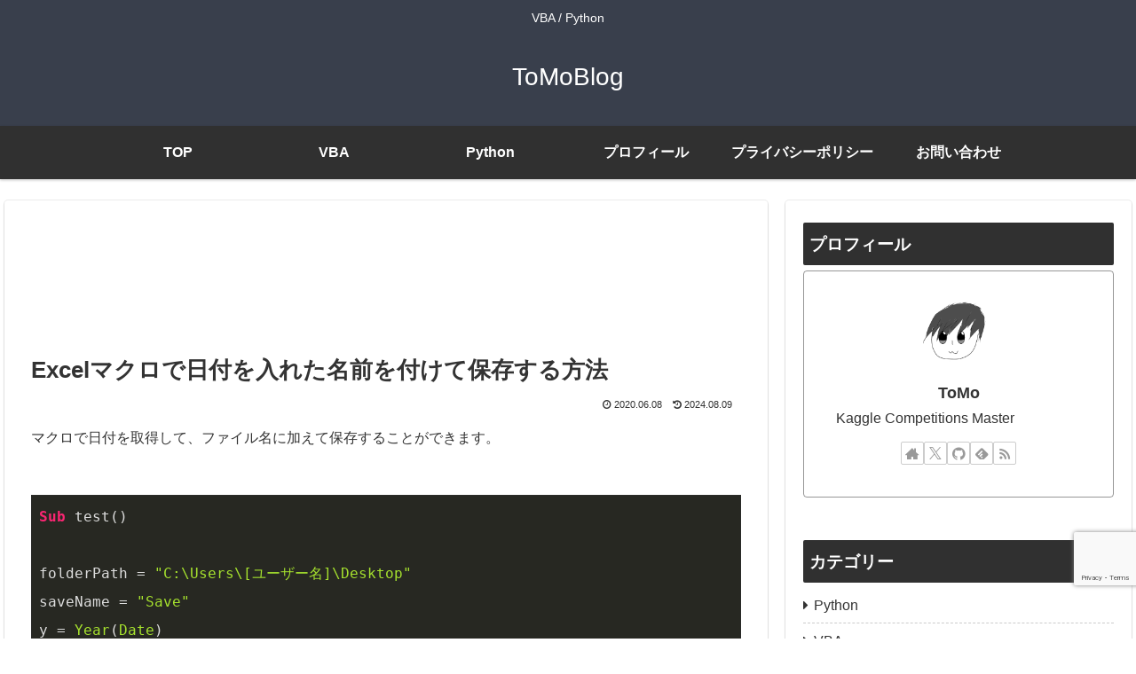

--- FILE ---
content_type: text/html; charset=utf-8
request_url: https://www.google.com/recaptcha/api2/anchor?ar=1&k=6LflO-wUAAAAADp56KUFG0ZDlrX4ySgoPmzGTsa8&co=aHR0cHM6Ly9odG9tYmxvZy5jb206NDQz&hl=en&v=PoyoqOPhxBO7pBk68S4YbpHZ&size=invisible&anchor-ms=20000&execute-ms=30000&cb=bcw0n28mhba
body_size: 48761
content:
<!DOCTYPE HTML><html dir="ltr" lang="en"><head><meta http-equiv="Content-Type" content="text/html; charset=UTF-8">
<meta http-equiv="X-UA-Compatible" content="IE=edge">
<title>reCAPTCHA</title>
<style type="text/css">
/* cyrillic-ext */
@font-face {
  font-family: 'Roboto';
  font-style: normal;
  font-weight: 400;
  font-stretch: 100%;
  src: url(//fonts.gstatic.com/s/roboto/v48/KFO7CnqEu92Fr1ME7kSn66aGLdTylUAMa3GUBHMdazTgWw.woff2) format('woff2');
  unicode-range: U+0460-052F, U+1C80-1C8A, U+20B4, U+2DE0-2DFF, U+A640-A69F, U+FE2E-FE2F;
}
/* cyrillic */
@font-face {
  font-family: 'Roboto';
  font-style: normal;
  font-weight: 400;
  font-stretch: 100%;
  src: url(//fonts.gstatic.com/s/roboto/v48/KFO7CnqEu92Fr1ME7kSn66aGLdTylUAMa3iUBHMdazTgWw.woff2) format('woff2');
  unicode-range: U+0301, U+0400-045F, U+0490-0491, U+04B0-04B1, U+2116;
}
/* greek-ext */
@font-face {
  font-family: 'Roboto';
  font-style: normal;
  font-weight: 400;
  font-stretch: 100%;
  src: url(//fonts.gstatic.com/s/roboto/v48/KFO7CnqEu92Fr1ME7kSn66aGLdTylUAMa3CUBHMdazTgWw.woff2) format('woff2');
  unicode-range: U+1F00-1FFF;
}
/* greek */
@font-face {
  font-family: 'Roboto';
  font-style: normal;
  font-weight: 400;
  font-stretch: 100%;
  src: url(//fonts.gstatic.com/s/roboto/v48/KFO7CnqEu92Fr1ME7kSn66aGLdTylUAMa3-UBHMdazTgWw.woff2) format('woff2');
  unicode-range: U+0370-0377, U+037A-037F, U+0384-038A, U+038C, U+038E-03A1, U+03A3-03FF;
}
/* math */
@font-face {
  font-family: 'Roboto';
  font-style: normal;
  font-weight: 400;
  font-stretch: 100%;
  src: url(//fonts.gstatic.com/s/roboto/v48/KFO7CnqEu92Fr1ME7kSn66aGLdTylUAMawCUBHMdazTgWw.woff2) format('woff2');
  unicode-range: U+0302-0303, U+0305, U+0307-0308, U+0310, U+0312, U+0315, U+031A, U+0326-0327, U+032C, U+032F-0330, U+0332-0333, U+0338, U+033A, U+0346, U+034D, U+0391-03A1, U+03A3-03A9, U+03B1-03C9, U+03D1, U+03D5-03D6, U+03F0-03F1, U+03F4-03F5, U+2016-2017, U+2034-2038, U+203C, U+2040, U+2043, U+2047, U+2050, U+2057, U+205F, U+2070-2071, U+2074-208E, U+2090-209C, U+20D0-20DC, U+20E1, U+20E5-20EF, U+2100-2112, U+2114-2115, U+2117-2121, U+2123-214F, U+2190, U+2192, U+2194-21AE, U+21B0-21E5, U+21F1-21F2, U+21F4-2211, U+2213-2214, U+2216-22FF, U+2308-230B, U+2310, U+2319, U+231C-2321, U+2336-237A, U+237C, U+2395, U+239B-23B7, U+23D0, U+23DC-23E1, U+2474-2475, U+25AF, U+25B3, U+25B7, U+25BD, U+25C1, U+25CA, U+25CC, U+25FB, U+266D-266F, U+27C0-27FF, U+2900-2AFF, U+2B0E-2B11, U+2B30-2B4C, U+2BFE, U+3030, U+FF5B, U+FF5D, U+1D400-1D7FF, U+1EE00-1EEFF;
}
/* symbols */
@font-face {
  font-family: 'Roboto';
  font-style: normal;
  font-weight: 400;
  font-stretch: 100%;
  src: url(//fonts.gstatic.com/s/roboto/v48/KFO7CnqEu92Fr1ME7kSn66aGLdTylUAMaxKUBHMdazTgWw.woff2) format('woff2');
  unicode-range: U+0001-000C, U+000E-001F, U+007F-009F, U+20DD-20E0, U+20E2-20E4, U+2150-218F, U+2190, U+2192, U+2194-2199, U+21AF, U+21E6-21F0, U+21F3, U+2218-2219, U+2299, U+22C4-22C6, U+2300-243F, U+2440-244A, U+2460-24FF, U+25A0-27BF, U+2800-28FF, U+2921-2922, U+2981, U+29BF, U+29EB, U+2B00-2BFF, U+4DC0-4DFF, U+FFF9-FFFB, U+10140-1018E, U+10190-1019C, U+101A0, U+101D0-101FD, U+102E0-102FB, U+10E60-10E7E, U+1D2C0-1D2D3, U+1D2E0-1D37F, U+1F000-1F0FF, U+1F100-1F1AD, U+1F1E6-1F1FF, U+1F30D-1F30F, U+1F315, U+1F31C, U+1F31E, U+1F320-1F32C, U+1F336, U+1F378, U+1F37D, U+1F382, U+1F393-1F39F, U+1F3A7-1F3A8, U+1F3AC-1F3AF, U+1F3C2, U+1F3C4-1F3C6, U+1F3CA-1F3CE, U+1F3D4-1F3E0, U+1F3ED, U+1F3F1-1F3F3, U+1F3F5-1F3F7, U+1F408, U+1F415, U+1F41F, U+1F426, U+1F43F, U+1F441-1F442, U+1F444, U+1F446-1F449, U+1F44C-1F44E, U+1F453, U+1F46A, U+1F47D, U+1F4A3, U+1F4B0, U+1F4B3, U+1F4B9, U+1F4BB, U+1F4BF, U+1F4C8-1F4CB, U+1F4D6, U+1F4DA, U+1F4DF, U+1F4E3-1F4E6, U+1F4EA-1F4ED, U+1F4F7, U+1F4F9-1F4FB, U+1F4FD-1F4FE, U+1F503, U+1F507-1F50B, U+1F50D, U+1F512-1F513, U+1F53E-1F54A, U+1F54F-1F5FA, U+1F610, U+1F650-1F67F, U+1F687, U+1F68D, U+1F691, U+1F694, U+1F698, U+1F6AD, U+1F6B2, U+1F6B9-1F6BA, U+1F6BC, U+1F6C6-1F6CF, U+1F6D3-1F6D7, U+1F6E0-1F6EA, U+1F6F0-1F6F3, U+1F6F7-1F6FC, U+1F700-1F7FF, U+1F800-1F80B, U+1F810-1F847, U+1F850-1F859, U+1F860-1F887, U+1F890-1F8AD, U+1F8B0-1F8BB, U+1F8C0-1F8C1, U+1F900-1F90B, U+1F93B, U+1F946, U+1F984, U+1F996, U+1F9E9, U+1FA00-1FA6F, U+1FA70-1FA7C, U+1FA80-1FA89, U+1FA8F-1FAC6, U+1FACE-1FADC, U+1FADF-1FAE9, U+1FAF0-1FAF8, U+1FB00-1FBFF;
}
/* vietnamese */
@font-face {
  font-family: 'Roboto';
  font-style: normal;
  font-weight: 400;
  font-stretch: 100%;
  src: url(//fonts.gstatic.com/s/roboto/v48/KFO7CnqEu92Fr1ME7kSn66aGLdTylUAMa3OUBHMdazTgWw.woff2) format('woff2');
  unicode-range: U+0102-0103, U+0110-0111, U+0128-0129, U+0168-0169, U+01A0-01A1, U+01AF-01B0, U+0300-0301, U+0303-0304, U+0308-0309, U+0323, U+0329, U+1EA0-1EF9, U+20AB;
}
/* latin-ext */
@font-face {
  font-family: 'Roboto';
  font-style: normal;
  font-weight: 400;
  font-stretch: 100%;
  src: url(//fonts.gstatic.com/s/roboto/v48/KFO7CnqEu92Fr1ME7kSn66aGLdTylUAMa3KUBHMdazTgWw.woff2) format('woff2');
  unicode-range: U+0100-02BA, U+02BD-02C5, U+02C7-02CC, U+02CE-02D7, U+02DD-02FF, U+0304, U+0308, U+0329, U+1D00-1DBF, U+1E00-1E9F, U+1EF2-1EFF, U+2020, U+20A0-20AB, U+20AD-20C0, U+2113, U+2C60-2C7F, U+A720-A7FF;
}
/* latin */
@font-face {
  font-family: 'Roboto';
  font-style: normal;
  font-weight: 400;
  font-stretch: 100%;
  src: url(//fonts.gstatic.com/s/roboto/v48/KFO7CnqEu92Fr1ME7kSn66aGLdTylUAMa3yUBHMdazQ.woff2) format('woff2');
  unicode-range: U+0000-00FF, U+0131, U+0152-0153, U+02BB-02BC, U+02C6, U+02DA, U+02DC, U+0304, U+0308, U+0329, U+2000-206F, U+20AC, U+2122, U+2191, U+2193, U+2212, U+2215, U+FEFF, U+FFFD;
}
/* cyrillic-ext */
@font-face {
  font-family: 'Roboto';
  font-style: normal;
  font-weight: 500;
  font-stretch: 100%;
  src: url(//fonts.gstatic.com/s/roboto/v48/KFO7CnqEu92Fr1ME7kSn66aGLdTylUAMa3GUBHMdazTgWw.woff2) format('woff2');
  unicode-range: U+0460-052F, U+1C80-1C8A, U+20B4, U+2DE0-2DFF, U+A640-A69F, U+FE2E-FE2F;
}
/* cyrillic */
@font-face {
  font-family: 'Roboto';
  font-style: normal;
  font-weight: 500;
  font-stretch: 100%;
  src: url(//fonts.gstatic.com/s/roboto/v48/KFO7CnqEu92Fr1ME7kSn66aGLdTylUAMa3iUBHMdazTgWw.woff2) format('woff2');
  unicode-range: U+0301, U+0400-045F, U+0490-0491, U+04B0-04B1, U+2116;
}
/* greek-ext */
@font-face {
  font-family: 'Roboto';
  font-style: normal;
  font-weight: 500;
  font-stretch: 100%;
  src: url(//fonts.gstatic.com/s/roboto/v48/KFO7CnqEu92Fr1ME7kSn66aGLdTylUAMa3CUBHMdazTgWw.woff2) format('woff2');
  unicode-range: U+1F00-1FFF;
}
/* greek */
@font-face {
  font-family: 'Roboto';
  font-style: normal;
  font-weight: 500;
  font-stretch: 100%;
  src: url(//fonts.gstatic.com/s/roboto/v48/KFO7CnqEu92Fr1ME7kSn66aGLdTylUAMa3-UBHMdazTgWw.woff2) format('woff2');
  unicode-range: U+0370-0377, U+037A-037F, U+0384-038A, U+038C, U+038E-03A1, U+03A3-03FF;
}
/* math */
@font-face {
  font-family: 'Roboto';
  font-style: normal;
  font-weight: 500;
  font-stretch: 100%;
  src: url(//fonts.gstatic.com/s/roboto/v48/KFO7CnqEu92Fr1ME7kSn66aGLdTylUAMawCUBHMdazTgWw.woff2) format('woff2');
  unicode-range: U+0302-0303, U+0305, U+0307-0308, U+0310, U+0312, U+0315, U+031A, U+0326-0327, U+032C, U+032F-0330, U+0332-0333, U+0338, U+033A, U+0346, U+034D, U+0391-03A1, U+03A3-03A9, U+03B1-03C9, U+03D1, U+03D5-03D6, U+03F0-03F1, U+03F4-03F5, U+2016-2017, U+2034-2038, U+203C, U+2040, U+2043, U+2047, U+2050, U+2057, U+205F, U+2070-2071, U+2074-208E, U+2090-209C, U+20D0-20DC, U+20E1, U+20E5-20EF, U+2100-2112, U+2114-2115, U+2117-2121, U+2123-214F, U+2190, U+2192, U+2194-21AE, U+21B0-21E5, U+21F1-21F2, U+21F4-2211, U+2213-2214, U+2216-22FF, U+2308-230B, U+2310, U+2319, U+231C-2321, U+2336-237A, U+237C, U+2395, U+239B-23B7, U+23D0, U+23DC-23E1, U+2474-2475, U+25AF, U+25B3, U+25B7, U+25BD, U+25C1, U+25CA, U+25CC, U+25FB, U+266D-266F, U+27C0-27FF, U+2900-2AFF, U+2B0E-2B11, U+2B30-2B4C, U+2BFE, U+3030, U+FF5B, U+FF5D, U+1D400-1D7FF, U+1EE00-1EEFF;
}
/* symbols */
@font-face {
  font-family: 'Roboto';
  font-style: normal;
  font-weight: 500;
  font-stretch: 100%;
  src: url(//fonts.gstatic.com/s/roboto/v48/KFO7CnqEu92Fr1ME7kSn66aGLdTylUAMaxKUBHMdazTgWw.woff2) format('woff2');
  unicode-range: U+0001-000C, U+000E-001F, U+007F-009F, U+20DD-20E0, U+20E2-20E4, U+2150-218F, U+2190, U+2192, U+2194-2199, U+21AF, U+21E6-21F0, U+21F3, U+2218-2219, U+2299, U+22C4-22C6, U+2300-243F, U+2440-244A, U+2460-24FF, U+25A0-27BF, U+2800-28FF, U+2921-2922, U+2981, U+29BF, U+29EB, U+2B00-2BFF, U+4DC0-4DFF, U+FFF9-FFFB, U+10140-1018E, U+10190-1019C, U+101A0, U+101D0-101FD, U+102E0-102FB, U+10E60-10E7E, U+1D2C0-1D2D3, U+1D2E0-1D37F, U+1F000-1F0FF, U+1F100-1F1AD, U+1F1E6-1F1FF, U+1F30D-1F30F, U+1F315, U+1F31C, U+1F31E, U+1F320-1F32C, U+1F336, U+1F378, U+1F37D, U+1F382, U+1F393-1F39F, U+1F3A7-1F3A8, U+1F3AC-1F3AF, U+1F3C2, U+1F3C4-1F3C6, U+1F3CA-1F3CE, U+1F3D4-1F3E0, U+1F3ED, U+1F3F1-1F3F3, U+1F3F5-1F3F7, U+1F408, U+1F415, U+1F41F, U+1F426, U+1F43F, U+1F441-1F442, U+1F444, U+1F446-1F449, U+1F44C-1F44E, U+1F453, U+1F46A, U+1F47D, U+1F4A3, U+1F4B0, U+1F4B3, U+1F4B9, U+1F4BB, U+1F4BF, U+1F4C8-1F4CB, U+1F4D6, U+1F4DA, U+1F4DF, U+1F4E3-1F4E6, U+1F4EA-1F4ED, U+1F4F7, U+1F4F9-1F4FB, U+1F4FD-1F4FE, U+1F503, U+1F507-1F50B, U+1F50D, U+1F512-1F513, U+1F53E-1F54A, U+1F54F-1F5FA, U+1F610, U+1F650-1F67F, U+1F687, U+1F68D, U+1F691, U+1F694, U+1F698, U+1F6AD, U+1F6B2, U+1F6B9-1F6BA, U+1F6BC, U+1F6C6-1F6CF, U+1F6D3-1F6D7, U+1F6E0-1F6EA, U+1F6F0-1F6F3, U+1F6F7-1F6FC, U+1F700-1F7FF, U+1F800-1F80B, U+1F810-1F847, U+1F850-1F859, U+1F860-1F887, U+1F890-1F8AD, U+1F8B0-1F8BB, U+1F8C0-1F8C1, U+1F900-1F90B, U+1F93B, U+1F946, U+1F984, U+1F996, U+1F9E9, U+1FA00-1FA6F, U+1FA70-1FA7C, U+1FA80-1FA89, U+1FA8F-1FAC6, U+1FACE-1FADC, U+1FADF-1FAE9, U+1FAF0-1FAF8, U+1FB00-1FBFF;
}
/* vietnamese */
@font-face {
  font-family: 'Roboto';
  font-style: normal;
  font-weight: 500;
  font-stretch: 100%;
  src: url(//fonts.gstatic.com/s/roboto/v48/KFO7CnqEu92Fr1ME7kSn66aGLdTylUAMa3OUBHMdazTgWw.woff2) format('woff2');
  unicode-range: U+0102-0103, U+0110-0111, U+0128-0129, U+0168-0169, U+01A0-01A1, U+01AF-01B0, U+0300-0301, U+0303-0304, U+0308-0309, U+0323, U+0329, U+1EA0-1EF9, U+20AB;
}
/* latin-ext */
@font-face {
  font-family: 'Roboto';
  font-style: normal;
  font-weight: 500;
  font-stretch: 100%;
  src: url(//fonts.gstatic.com/s/roboto/v48/KFO7CnqEu92Fr1ME7kSn66aGLdTylUAMa3KUBHMdazTgWw.woff2) format('woff2');
  unicode-range: U+0100-02BA, U+02BD-02C5, U+02C7-02CC, U+02CE-02D7, U+02DD-02FF, U+0304, U+0308, U+0329, U+1D00-1DBF, U+1E00-1E9F, U+1EF2-1EFF, U+2020, U+20A0-20AB, U+20AD-20C0, U+2113, U+2C60-2C7F, U+A720-A7FF;
}
/* latin */
@font-face {
  font-family: 'Roboto';
  font-style: normal;
  font-weight: 500;
  font-stretch: 100%;
  src: url(//fonts.gstatic.com/s/roboto/v48/KFO7CnqEu92Fr1ME7kSn66aGLdTylUAMa3yUBHMdazQ.woff2) format('woff2');
  unicode-range: U+0000-00FF, U+0131, U+0152-0153, U+02BB-02BC, U+02C6, U+02DA, U+02DC, U+0304, U+0308, U+0329, U+2000-206F, U+20AC, U+2122, U+2191, U+2193, U+2212, U+2215, U+FEFF, U+FFFD;
}
/* cyrillic-ext */
@font-face {
  font-family: 'Roboto';
  font-style: normal;
  font-weight: 900;
  font-stretch: 100%;
  src: url(//fonts.gstatic.com/s/roboto/v48/KFO7CnqEu92Fr1ME7kSn66aGLdTylUAMa3GUBHMdazTgWw.woff2) format('woff2');
  unicode-range: U+0460-052F, U+1C80-1C8A, U+20B4, U+2DE0-2DFF, U+A640-A69F, U+FE2E-FE2F;
}
/* cyrillic */
@font-face {
  font-family: 'Roboto';
  font-style: normal;
  font-weight: 900;
  font-stretch: 100%;
  src: url(//fonts.gstatic.com/s/roboto/v48/KFO7CnqEu92Fr1ME7kSn66aGLdTylUAMa3iUBHMdazTgWw.woff2) format('woff2');
  unicode-range: U+0301, U+0400-045F, U+0490-0491, U+04B0-04B1, U+2116;
}
/* greek-ext */
@font-face {
  font-family: 'Roboto';
  font-style: normal;
  font-weight: 900;
  font-stretch: 100%;
  src: url(//fonts.gstatic.com/s/roboto/v48/KFO7CnqEu92Fr1ME7kSn66aGLdTylUAMa3CUBHMdazTgWw.woff2) format('woff2');
  unicode-range: U+1F00-1FFF;
}
/* greek */
@font-face {
  font-family: 'Roboto';
  font-style: normal;
  font-weight: 900;
  font-stretch: 100%;
  src: url(//fonts.gstatic.com/s/roboto/v48/KFO7CnqEu92Fr1ME7kSn66aGLdTylUAMa3-UBHMdazTgWw.woff2) format('woff2');
  unicode-range: U+0370-0377, U+037A-037F, U+0384-038A, U+038C, U+038E-03A1, U+03A3-03FF;
}
/* math */
@font-face {
  font-family: 'Roboto';
  font-style: normal;
  font-weight: 900;
  font-stretch: 100%;
  src: url(//fonts.gstatic.com/s/roboto/v48/KFO7CnqEu92Fr1ME7kSn66aGLdTylUAMawCUBHMdazTgWw.woff2) format('woff2');
  unicode-range: U+0302-0303, U+0305, U+0307-0308, U+0310, U+0312, U+0315, U+031A, U+0326-0327, U+032C, U+032F-0330, U+0332-0333, U+0338, U+033A, U+0346, U+034D, U+0391-03A1, U+03A3-03A9, U+03B1-03C9, U+03D1, U+03D5-03D6, U+03F0-03F1, U+03F4-03F5, U+2016-2017, U+2034-2038, U+203C, U+2040, U+2043, U+2047, U+2050, U+2057, U+205F, U+2070-2071, U+2074-208E, U+2090-209C, U+20D0-20DC, U+20E1, U+20E5-20EF, U+2100-2112, U+2114-2115, U+2117-2121, U+2123-214F, U+2190, U+2192, U+2194-21AE, U+21B0-21E5, U+21F1-21F2, U+21F4-2211, U+2213-2214, U+2216-22FF, U+2308-230B, U+2310, U+2319, U+231C-2321, U+2336-237A, U+237C, U+2395, U+239B-23B7, U+23D0, U+23DC-23E1, U+2474-2475, U+25AF, U+25B3, U+25B7, U+25BD, U+25C1, U+25CA, U+25CC, U+25FB, U+266D-266F, U+27C0-27FF, U+2900-2AFF, U+2B0E-2B11, U+2B30-2B4C, U+2BFE, U+3030, U+FF5B, U+FF5D, U+1D400-1D7FF, U+1EE00-1EEFF;
}
/* symbols */
@font-face {
  font-family: 'Roboto';
  font-style: normal;
  font-weight: 900;
  font-stretch: 100%;
  src: url(//fonts.gstatic.com/s/roboto/v48/KFO7CnqEu92Fr1ME7kSn66aGLdTylUAMaxKUBHMdazTgWw.woff2) format('woff2');
  unicode-range: U+0001-000C, U+000E-001F, U+007F-009F, U+20DD-20E0, U+20E2-20E4, U+2150-218F, U+2190, U+2192, U+2194-2199, U+21AF, U+21E6-21F0, U+21F3, U+2218-2219, U+2299, U+22C4-22C6, U+2300-243F, U+2440-244A, U+2460-24FF, U+25A0-27BF, U+2800-28FF, U+2921-2922, U+2981, U+29BF, U+29EB, U+2B00-2BFF, U+4DC0-4DFF, U+FFF9-FFFB, U+10140-1018E, U+10190-1019C, U+101A0, U+101D0-101FD, U+102E0-102FB, U+10E60-10E7E, U+1D2C0-1D2D3, U+1D2E0-1D37F, U+1F000-1F0FF, U+1F100-1F1AD, U+1F1E6-1F1FF, U+1F30D-1F30F, U+1F315, U+1F31C, U+1F31E, U+1F320-1F32C, U+1F336, U+1F378, U+1F37D, U+1F382, U+1F393-1F39F, U+1F3A7-1F3A8, U+1F3AC-1F3AF, U+1F3C2, U+1F3C4-1F3C6, U+1F3CA-1F3CE, U+1F3D4-1F3E0, U+1F3ED, U+1F3F1-1F3F3, U+1F3F5-1F3F7, U+1F408, U+1F415, U+1F41F, U+1F426, U+1F43F, U+1F441-1F442, U+1F444, U+1F446-1F449, U+1F44C-1F44E, U+1F453, U+1F46A, U+1F47D, U+1F4A3, U+1F4B0, U+1F4B3, U+1F4B9, U+1F4BB, U+1F4BF, U+1F4C8-1F4CB, U+1F4D6, U+1F4DA, U+1F4DF, U+1F4E3-1F4E6, U+1F4EA-1F4ED, U+1F4F7, U+1F4F9-1F4FB, U+1F4FD-1F4FE, U+1F503, U+1F507-1F50B, U+1F50D, U+1F512-1F513, U+1F53E-1F54A, U+1F54F-1F5FA, U+1F610, U+1F650-1F67F, U+1F687, U+1F68D, U+1F691, U+1F694, U+1F698, U+1F6AD, U+1F6B2, U+1F6B9-1F6BA, U+1F6BC, U+1F6C6-1F6CF, U+1F6D3-1F6D7, U+1F6E0-1F6EA, U+1F6F0-1F6F3, U+1F6F7-1F6FC, U+1F700-1F7FF, U+1F800-1F80B, U+1F810-1F847, U+1F850-1F859, U+1F860-1F887, U+1F890-1F8AD, U+1F8B0-1F8BB, U+1F8C0-1F8C1, U+1F900-1F90B, U+1F93B, U+1F946, U+1F984, U+1F996, U+1F9E9, U+1FA00-1FA6F, U+1FA70-1FA7C, U+1FA80-1FA89, U+1FA8F-1FAC6, U+1FACE-1FADC, U+1FADF-1FAE9, U+1FAF0-1FAF8, U+1FB00-1FBFF;
}
/* vietnamese */
@font-face {
  font-family: 'Roboto';
  font-style: normal;
  font-weight: 900;
  font-stretch: 100%;
  src: url(//fonts.gstatic.com/s/roboto/v48/KFO7CnqEu92Fr1ME7kSn66aGLdTylUAMa3OUBHMdazTgWw.woff2) format('woff2');
  unicode-range: U+0102-0103, U+0110-0111, U+0128-0129, U+0168-0169, U+01A0-01A1, U+01AF-01B0, U+0300-0301, U+0303-0304, U+0308-0309, U+0323, U+0329, U+1EA0-1EF9, U+20AB;
}
/* latin-ext */
@font-face {
  font-family: 'Roboto';
  font-style: normal;
  font-weight: 900;
  font-stretch: 100%;
  src: url(//fonts.gstatic.com/s/roboto/v48/KFO7CnqEu92Fr1ME7kSn66aGLdTylUAMa3KUBHMdazTgWw.woff2) format('woff2');
  unicode-range: U+0100-02BA, U+02BD-02C5, U+02C7-02CC, U+02CE-02D7, U+02DD-02FF, U+0304, U+0308, U+0329, U+1D00-1DBF, U+1E00-1E9F, U+1EF2-1EFF, U+2020, U+20A0-20AB, U+20AD-20C0, U+2113, U+2C60-2C7F, U+A720-A7FF;
}
/* latin */
@font-face {
  font-family: 'Roboto';
  font-style: normal;
  font-weight: 900;
  font-stretch: 100%;
  src: url(//fonts.gstatic.com/s/roboto/v48/KFO7CnqEu92Fr1ME7kSn66aGLdTylUAMa3yUBHMdazQ.woff2) format('woff2');
  unicode-range: U+0000-00FF, U+0131, U+0152-0153, U+02BB-02BC, U+02C6, U+02DA, U+02DC, U+0304, U+0308, U+0329, U+2000-206F, U+20AC, U+2122, U+2191, U+2193, U+2212, U+2215, U+FEFF, U+FFFD;
}

</style>
<link rel="stylesheet" type="text/css" href="https://www.gstatic.com/recaptcha/releases/PoyoqOPhxBO7pBk68S4YbpHZ/styles__ltr.css">
<script nonce="V6nkJLsvvuWv6Gk4_nD5VQ" type="text/javascript">window['__recaptcha_api'] = 'https://www.google.com/recaptcha/api2/';</script>
<script type="text/javascript" src="https://www.gstatic.com/recaptcha/releases/PoyoqOPhxBO7pBk68S4YbpHZ/recaptcha__en.js" nonce="V6nkJLsvvuWv6Gk4_nD5VQ">
      
    </script></head>
<body><div id="rc-anchor-alert" class="rc-anchor-alert"></div>
<input type="hidden" id="recaptcha-token" value="[base64]">
<script type="text/javascript" nonce="V6nkJLsvvuWv6Gk4_nD5VQ">
      recaptcha.anchor.Main.init("[\x22ainput\x22,[\x22bgdata\x22,\x22\x22,\[base64]/[base64]/[base64]/[base64]/[base64]/[base64]/KGcoTywyNTMsTy5PKSxVRyhPLEMpKTpnKE8sMjUzLEMpLE8pKSxsKSksTykpfSxieT1mdW5jdGlvbihDLE8sdSxsKXtmb3IobD0odT1SKEMpLDApO08+MDtPLS0pbD1sPDw4fFooQyk7ZyhDLHUsbCl9LFVHPWZ1bmN0aW9uKEMsTyl7Qy5pLmxlbmd0aD4xMDQ/[base64]/[base64]/[base64]/[base64]/[base64]/[base64]/[base64]\\u003d\x22,\[base64]\x22,\x22JsKzQcKDwpfCnioDahLCrWDDrU8sw6wDw6PDqCtIYntRBsKgw4pMw61owrIYw5rDrSDCrTbChsKKwq/DuhI/ZsKswoHDjxkdVsO7w47DjMK9w6vDoljCkVNUZsOfFcKnHsKhw4fDn8KPNRl4wp7CpsO/[base64]/[base64]/[base64]/fR7DlV3Cj3B0w7Q8XcKZX8Oyw6nCicKiC1vDpMOJwqjDvMKiw5dNw5VFYsKzwpTChMKTw4zDslTCt8K5JRx7bGPDgsOtwoMiGTQswo3DpEtObcKww6M1asK0TGvCvy/[base64]/wotkw6wwVcOuwo11REXCsxsiwrMiFMOlIULCiwvCnAHCp2BoKcKcE8KLV8OFKsOqW8OPw64SNGteFxfCjcOLTSnDkMKQw4PDjk7Cs8OBw6RnSxzDmljCjWdIwqccVsKhb8OQwptHf0IvfMKIwqNEH8OuTRfDqg/DnzE+Jwo4QcKUwoAgI8K9wo1aw6Rdw43CnmVBwp59czXDtMOCQ8O6KQbDmj9yIEfDpE/Ct8KzZ8OhBw48VVnDkMONwrbDgj/[base64]/DisKrwp3CljDDpSpfw6/[base64]/Cq0XDkQTDtC7CqQc6w4/DuEBjQhI3bcOgaTQRfSbCuMKxbVMge8OsIMOOwqQEw4VvWMKpdVkMwoXCi8KhCSjDvcK1BcKQw6QOwo4iYH4EwqrCvEjDpF9CwqtVw6RkdcO6woVyNSHChsKVP2EUwoLCr8Knw5TDjsOowrHCqX7DtinClH7DjEHDisK2em7CiVgyIMKXw7h0wrLCtX/DiMOQHkLDvV3DhcO+RcK3GMOYwoXDhHg6wrgzwo00VcKzwoh6w63DjzDDm8OoGmTCnFoKWcOQOkLDrjI9IHtPbsKJwpHCjcK6w5s6LnHCpMKEdTxEw60WM1rDoX7DlsKaRMKlH8O3ZMKZwqrCnSDDjwzDosKWw7gaw7N+KsOgwr/CtA7CnxTDl23CuETDli3Dg0/DkglybALDvDgDMj91CsKHWRvDmsKKwrnDg8K6wrBSw4Y4wq/DnhLDmkUsN8KsIA5vbD/Cu8KgAA3DqMKNwpDDqT5FJ23CnsKvwp9XcMKEwr0nwpIEH8OGVTwONsO4w5Vld35kwrgLbMO1w7Ytwo16LcOEaBLDjMOqw6URw5TCisOhIMKJwoB0ZMKlTwbDmX3CikfCgQZOw40CbzBTOyzDpQIqLcO+wp1Dw5LDocOcwrXCgFUaK8Ome8OgXWB/CsOvw5sxwqLCsypLwrAqwr5CwpvCnhtIJxd9EsK+wpjCsRrCvcKawrbCrDbCsmHDpkAYwr3Dr2RCw7nDpGoAYcOfMmIFBsK9esKeJC/[base64]/[base64]/DtsKPwqbCiB3CvlcOdGFpw73DrUnCrTlWNMOrRMOww7ItAsOnw5DCrMKdAMODCkQmHzgucsKCYcKvwqdaH2PCu8KpwqUSJ38dwp80CAXClWzDl0EKw4vDgcKHPyrCiHwkU8OpYMOgw53Djy4cw4BVwpzChzBONcOUwo3CqsO+wpfDocKbwrBJGMKqwok5wq/Diz5eeR56AsOcw4rCt8OiwqnDgcOUcXNdZG17VcKVwoUUwrVNwoTDgMKIw6jCkXUrw5dzwpzDosO8w6fCtsK8HxUgwqgUTxslwqnDhBh6wr5rwoDDkcKAwrFIPnwPaMO/w6RNwpsVFjxUesOSw4EWflEHawzCmlXDjgNaw63CoUDDqcOJCntmRMKKwr7Dlw/CogVgKyvDicO/wpU9wpVvE8K+w7XDl8KrwqzDiMKCwpzDusK7ZMOxwpjCmWfCgMK/wrwFUMK0IE9SwofCjcObw7nCry7DomV0w5XDu30bw5UAw4bCgMO4cS3CoMOewph+w4DCnGcpUBHCmE/Cq8Kjw43CicKQOsKWw6BCNMOGw7bCj8O6SDvDo1bDonR/w4jDhTLCssO8HSdCN1nDlcOSXsK0IgbCkjbCqcOBwp0HwofCtxfDpE5Lw7PDhkXCgizDnMOjd8KWwpLDslsOOkHCn2cDKcOXYsOGdwIxD0XDoUoBTFTClSUCw4d2wqvCh8OPasO/wrzDnsOFwpjClnZyIcKGRmnDrSYew5jDgcKeT2QZSMOcwqMhw4weEWvDrsKQV8K/a1nCo07DlMKDw4ZVGXo9XHVCw4F4woRRwpvDj8Krwp7Clj3Ckz9IDsKuw4Q8EDTCl8OEwqoVBgVLw6MOX8KFXgXCqCIQw4fDrSvCkWg9dkENGwTDhiIBwrbDmsONDx8jOMKzwoJgb8Kjw6bDtVI/Mk0gTcOrTsKJwozDjcOlwqEgw5jDpgDDh8KFwrUuwot7w4kuTXTDi2hxwpvCmlDCmMKTa8KVw5hkwpXCu8OAf8OqQsKvwp1AZEnCoDZrO8KofsOdAsK0wrAlAlbCtcK4Y8Kyw4PDucO1wpsDHRZTw6nCv8KEcsOrw5VyYVzCr1/DnsOxd8KtHToTw7bDocKvw6E9TsO6wp1bLMKyw6ZlHcKMwp1sfMKZWxQzwo5Fw5rCl8OWwoPCh8K/dsO2wpzCj38Ew6LClVbCosKNP8KTMcOcwo05FcK5CsKmw5gCYcOsw7bDmMKkZXgzw5ZIAcOVwpRxw5JhwqvDgh7CmnvCrMKRwrjCp8KGwpTCmwHCqcKXw7LCksO3QsOSYkA0CkxNNHjDhnAmw7/CvVLCo8OUZwtTK8KLVFvCpinCk1zCt8O+EMOcLD3Cs8KZODfDm8OOf8KPUnTCpxzDih3DtQ9IesKhwoNWw43CtMKTw6XCrnvCpRVoOEZ9EHd8d8KKGzkgw6zCq8KTEQYzPMOaFDFYwpPDpMOowqtLw6nCvU/DqgPDhsOUMmzCl1w/CUBrC24Lw6QMw5DCjnzCgsOqwrHClWwOwqPDvU4Hw63DjA4CIkbCnGLDvsKFw5kJw4PCvMOFw4fDu8ORw4MgRnoTDcOSCGYMwo7Ch8OmE8KUPcOsF8Kdw5XCiRIbIsOmTsOWwqpHw4fDnW/[base64]/DjgnCsC80wpvCs8OOw5jDqAobCnINwq93ZMORwrsCwqrDsj/[base64]/dn7Dp2jCk8ORw63CgmUcwqLDs8OOwozCk2wJwqVew58TAsK4J8O+w5vComVxwok7w6jDsnQgwrjDm8OXaTbDpMKLBMOdK0UNJQzDjS1kwp3CosOASMOhwo7CsMO+MFoIw5NLwpcsUMOaY8KdRDUee8O+YGYYw7MmIMODw4jCs3wXasKOSMKNBsKiw7ISwqQOwo/DosORw4LDvAgcRG/CucKOw4Usw7MXGSLDmjHDhMO/[base64]/[base64]/[base64]/Dpn3Dm8OwKiwXw4fDhFYnCsODw5kSw7kfSMKEfw8QQ0t8w5tjwp/Cklguw5HCi8K1OGTCgsKCwobDpsOkwqzClMKZwq1Uwrlxw7nDjnJ+wrfDq1UfwrjDucKiwrdFw63CihwvwpbCjX7DnsKgwp4JwowkSsO1Hwd8wpvDmT3Ci3PDl3XCpUjCucKjE19wwoUvw6/CoSPCsMOYw5QWwpJFLMODw4jDi8KCwqHCpywswqTDqcOhMTEYwoLCuHxTc0FAw5vCn38jE2jCkSXCnGrCi8OawoLDo1LDgnjDu8KxIm9wwrXCpcK3wpLDgMO/IcKZwokVej/DvxkbwoTDiXMYTsKPYcKQei3CscO3DcOHcsKgw51yw5rChHfClMKhb8OifcO7wqoJPsOGw4kAwoPCnsOuUnEEUcKjw4tNYcK5UEDDp8Oiwrh/SMO1w6nCgBbCggccwpt3wqF1XcKVUsK8NRHDglxJX8KZwrrDiMK0w4bDuMKVw7nDgR3CrX/[base64]/CkwzDiRXCvGPChsOYLcOLw5tvwqHDq8OxCsOBWT0JEsK/bhN1e8OrOMKMasOwGMO0wqbDgjTDtsKLw4DChgrDqgNhbxvCpnsaw6tMw5k7wp/CrQnDrFfDnMONCMKuwoQXwqPDlsKdw6DDukJqNcK/MsKtw4zDpcO5HSY1BV/[base64]/[base64]/DrA3CrEXDrXRGaS0PI1LCv8OPPMOWLzlVGmjClyVRDjIUw70SVWzDggA4GwDCrA91wqJ+woJdDcOLYcKJworDosOoTMKkw5Q9MHMzOsK0w73DicKxwpZbw6F8w4nCqsK2GMO/[base64]/DqWRVw4TDmVFrw6/[base64]/[base64]/DgcKbwrTCm8OmLcKxwo/Dj8KQwp4ech7CvMKDw5/[base64]/CqifDo8KrwpbDnMKgWcO6YGbCrCFBwq7DmWHCoMKCw6IMwovDv8K2AQXDqxw7wo3DtRN5fxXCsMOrwoYew7PDnT9DBMK3w49uwpPDuMO/w77DqVUbw5DCi8KQwqZqwrZ+EcOlw63Ch8OgI8OPPsK0wqTCr8Kaw7JYw7zCtcK5w5Boa8KrOsOMBcOWw6XCilPCnsOOISnDklHCvAwRwoHCt8OwAMO9w48XwoAsIHIcwpMHIcKHw4A1FTQ2wrkAwofDjQLCt8K5FUQ6w7/[base64]/Crytww60dYiAlfETCk8OKKMOewr1Rw7rCkFTCgjrCtRtmO8K4Gn8+V39je8KzN8Ogw77CmzrClcKHw45YwoDDrSvDisKIA8OOBcKRDXJCazwFw6Rrb3/CqcOuXWkvw7rDsn1ZXcKpfkzDgxXDhnExCsK2OCDDtsOYwprDmFkgwpbDjShTP8OTBHMieHrCg8Ksw7xkYy3ClsOUwp3CnsKDw5pawo7DjcOzw6HDv1/[base64]/Ds8KdTwzDrAXDqDzDu3/CscKUfMO0MQjDmMOmW8Kpw4hQKjrDjWDDrjXCgSw7w7PDrw0+w6jCmcKMw79JwpR4L0DDqMKxwpo/QXApWcKdwp/[base64]/DkMKgVk8Fw4Jib8O2w5bDiMOKGsKwT8Kow5nDlcKIcSRuwp4necK+SsOcwpfDm2nCvMO5w7fCti8wfcOMADDCpAMIw59KcFd9wr7CuHJhw5nCpcOaw6gRQ8Ktw7/DgsK7R8OEwrrDi8KdwpTCiDPDsFJ6QkbDjsK0EElYwqXDrcKxwpsdw6LDiMOswrvClG5geWBUwo9iwpnCpT8Zw48yw6MKw7bDqcOaYMKcNsOFwqTCq8KUwqLCr3JKw5rCpcO/fV8pGcKEFjrDlBHCpXrCh8KQfsKtw4HDj8OWVVXDtMKJw7x+KsKFw5XCj2rCrMKCaG/Dr1bCujnDmFfDgsOew7RYw4vCohTCm0k5wpUCw5tQccK2YsOmw55wwrtWwpPCtk/[base64]/[base64]/Cryl4asO/w7LCisKpwrzDojxIWHnCrcKCDRZ9fMOkfgbCtCjCjcOIW1LClQIne3LDlTLCs8Obwp7ChMKeNmzCkXsywp7Cp3gAwo7DusO4wrR3wpHCo3J4VgrDtsOrw6lqCcKbwq3DnF3DuMOdQDXCgkthwoHCr8K6wr4/wp8ZP8KEPUdQFMKuwoISQsOpasO9woLCg8Ojw7TCuD94OsOLQcOjXDHCjU1jwqFYwqMrQcOZwrzCrxjCimh0b8KLa8O+wrkVDjUvRi13YMOFwozCph/DuMKWw4LCqgINCQcReUxOwqEgw4LDpVVvwojCozzCtkvDgcOlAMO0GMKiwo5JbwzDh8KzD3DDu8OHwrXDvjvDg2YmwoXCjCkKwpjDgV7DusOww5Vgwr7Dg8OGw65iwrgXwoN3w7EyJcKWO8OCNmnDhsKhd3IWYMK/w6Zyw7TCj0fDoBwyw4fCm8O2wqRJBsK7JVnDosOwK8O+fS3CtHbDk8K5aCpGKjnDr8OZamnCssKewr3DuDbCpUbDlsKFwoszD3s1VcOgLnQFw5Imwq0wTMKKw7xqbFTDpcKaw4/[base64]/CvsOyfMKXbMKTw5fDimYxQmHDu8Obwr9rwrlUcSHCkiU/ByhWw49+RDxFw445w4/DqsOKwoV6W8KXwq9fI2ppVGzDhMKMb8OHdsOzfB40wqVcc8OOZWtTw79Kw7ERw7bDqsO/wpMxXjzDpcKTwpXDtyh2Kn5qR8KwOmfDnsKCwqxcYMOVXkAPD8OgUsOYwoUgAmcvYMOWQEHCqAzCncKiw63CssO4XMOBwqkOwr3DnMK6A2XCm8K2bcKjfA5JScOTI0PClEkxw5nDoH/DlEXCugHDgznDvGo4wqHDqCrDrMKkMyU6NsOIwr1Fw6Uow47DjgE9w6pgMsKnfjbCrsKwJsOzRDzChD/[base64]/DS9Rw4zDo8KTw73CkcOBw5tnw5bCiVtQwprDjMOzw4zCl8OfGjZYG8OoZi/[base64]/CoyFTQsONw7EyHn4LwofDk8OUHMK1MDIZf2rDucKLw5h5w7DDp1nCgxzCui/DuiZew7/DrMOTw5k0PcOww4vCgcKawqMYTcK0wofCi8KrT8OAR8OGw75NRRZVwrLDukXDl8OncMOew509w7ZsGsOyK8Ouw7U7wpk6FC3Dujxhw4PDigEFw7AFHCbDgcK1w6fCpkHCiiVwRMOeSH/ClMOuwojDs8Ojwp/CvwBDPcKqw591XlPDjsKTwpAZbDQzw6fCj8KZLcOOw4d/[base64]/Wm/Cq8K7wo9twp/CpMOPD8K3wqbCmsOPwqsFHcKVwowAdD7DixEseMKxw6PCv8O3w5kVV3rCpgvDncOGe27Do21HH8K0f0LDhcOKDMOUG8OSw7NYLMOyw5HCvcOPwp/DtiN8IwzCqysYw7Jxw7gGX8KcwpPDt8Kmw7gQwpHCvCspwpnCg8Kpwp7CqWotwqBewp51McK6w4nCpSDChgDCncO/RsKEwp/DlMKhEMOnwr7Cj8Omw4AKw5lWTnbDqcOeCQRNw5PCmcKWwo3Ct8KkwqVww7LDusOywoVUw63CssO3w6TCn8OpSEoNZyvDlMKeDsKTfyXDhQ8xKnfCgR1kw7/DrCvCk8Oqwo86wqo5RkR5W8KUw5QJI3xIwo3ChAB4w4jDm8OoKTA3wqdkw6PDgsKIMMOaw4fDrGU/[base64]/Cv8KAUhYfDcOvwqVEwq/Duy7ChcOhwohkW8KWP8KkHcKgw6/[base64]/[base64]/DugXCuGYFwqAMw4DCqTI/CMOVC8O/VMOlwpjCjFMnDXvCpMK2wrksw7p6wrLCr8KFw4ZBDnx1JMK7fsOVwoxEw7kZwowRS8K0wqNvw5VRw4Mrw4jDosOBA8OAXQFOw6/Cp8KAN8ODJzbCh8Ozw7rDoMKcwr0tRMK1wr/CjAXDlsKVw7/DlMKrQcO9wr/CmMO+BcKNwpvCosOzfsOiwop1D8KIwqnCk8OkV8O3J8OQCA/[base64]/Di8K3w7LCvjvDvMOdw6Z/[base64]/DlBvCtGEtc8O3FCgxwq0YwpjDjxDClMOwwohMEsK4QQ7DtjXCvMKge3zCgn/CtTUuZcO+WzsIYUnDmsOxw4MJwrEfTsOtw4HCukfDgcOWw6AHwqnCrlbDnhYwUk/DlQ0yVsKLDcKUHcOZSsK3M8OyYETDgMO7J8OUwpvCj8K6fcO0wqRnQlLDoHrDhyrDj8Omw60TcW3CuhrCqmBcwqpKw49tw6F6VEtLwqYDCMOWw5Ztwo9dBhvCu8OGw6jDmMOtwpxBfTzDnU9qE8OiGcOuw7siw6nCpcO9LMKCw4LDsyXCoh/CgBXDp07DhMK3V0nDoRVPIlTCkMOqwobDk8KQwqTCgMOxwq/[base64]/DqsKzeTrCiSrDqFnCg8O1woHDo8Kcf8KjFMOQw5U5bMOTA8KowpBwXE7Ct0fDjMOzw4rDjH0cOsKMwpwYQ2IUQT4Pw6LCtVPCgV8DPkbDg0zChcKiw6nDhMOLw4DCkyJswpnDrHHDqMKiw7TDvXoWwq5iccOew67CpRoPwo/CtsOZw4NdwqLCvUXCqQzCqzPCuMOBwpDDrzfDisKRIMObRjrCsMOrQMK0SWt9QMKDUsOuw7zDl8KxRcKiwqzDhMKrQMKBwr16w5fDs8KNw6x9SV/CtcKlw5NafcKfdVzDpMKkKRbDslAOKMOcMFzDmygFL8OaH8K8c8KBXzcUfhwEw4fDlF0MwrgcIsO/[base64]/CgkTCgsKlwrfDksOiw5Zvw7XCsDYlwqlbw5lQwp4OeDXDssKQwr8Nw6JJQmtRw5UgP8KUw6fDl3AFHMOvasOMMMKSwr/[base64]/GS0taHrChcK/CB4jwoTDiMK5ZcOFw5nDvRwpL8KOOcKtwqTCmlw2ek/DlBxTbsO7NMK8w7sOAEXCisK9NDsrAlssHBR9PsOTZ23DvznDl2kPwpjCi1Ncw4oBwqvDlVvCjS9XBDvDpMOSf3DDqVYyw5nDvR7CqcOZXMKfMAQ9w5LDoUrCmm1FwrnCh8O3B8OJLMOrwqrDusOLVGRvEUjCh8OHGGzDtcKxU8Kmc8KJQQnCu1g/[base64]/[base64]/CRY5wpbDmXFtZ3ZywqzCvVQKw58zw4EbJ29IYMO8w5ldw4MxW8KLwoNCFMKLAMOgagzDn8O0XyF0wr3CncODdiIAEzDCqsO0w5ZqVhAnw4xNwrDDnMKmKMO4w7UYwpbClFHDrcO0w4HCvMOEB8OcTsONwp/[base64]/Ci1fDlMOZwrJsN8O5wpDClmsuw41JeMOTNzDCuFXDtHEKYQbCm8OSw5PDkDoeS2UPM8Knwr8uw7Fgw7/Dt2cbYw/DiDnDh8KSWQLDnMOywqYGw70jwq4ywqlsWcKFamBBXMONwqvDt0AYw6LDssOKw6J2f8K1BcOUw5glwqbCgE/CtcO8w4LCjcO8w4B+w7nDi8KVa11+w47CnMKRw7hoX8KWaysTw6INNXbDqcOQw5JMRMOZdCVXwqfCo3U/JGx8AMKJwrnDrgZtw60pX8KOIMOkwojDmEPCi3PCrMOtVMOnbDfCpsKowp3Cq00rwoxfwrYvDsKAw4YOXDfDpHsuSWBVFcKEw6bCmydnDwc/wqXDtsKVQ8OVw53Dhl3DqhvCosOOwoRdXwt/wrA9MsKhbMOUwo/DsQUsJMKew4BCScO3w7LDgj/Dui7CjXgjLsO4w40IwrthwpBHL1fClMOmekMPLMOCcF4Gw70oGGzDksKqwps7NMOow5oSw5jDgcKcw70fw4XChQbDlMO7wo0lw6/[base64]/Do8O0woUwW0fCqMK4SiFxwrA1woUYw4vCt8K9CixAwrDCjcKIw5A5Ek/DtsO1w4DCkGdtw4nDvMKROBkwccOOPsOUw6rDihjDicOUwp3CicOdPcOyS8KgN8OLw4DCsBXDp20FwqzColxqeTJxwp0bR3IrwoTCjknCs8KAScOMecOwUMOVw6/CucKmasOVw6LCncKPfcO3w5LDtsK9DwLCniXCvnHDrARYa1Y/[base64]/[base64]/[base64]/wpTDhcK5wpcvXcOFwqTCosKOesKEw54aVMOkw7zDusOOcMK9KCPCrxPDsMO1w4BsamMVJMKjw5zCqsOEwpBpw7EKwqUAwr4mwrUWw6sKH8KaVANgw7bCrcOqwrHCisKwTw41wq3CusOQw4ZHVS/[base64]/Cl8O5VyjDk01CP0rCgjTCmVPCmDJMOB/CuMKCITd2wpPCjG7DpcORNcKALXVTU8OhQ8Kyw7fCnHPCl8K0SsOrw6HChcKEw5QCAn7Cq8Klw5F+w4DDocO3ScKff8K+w4LDksOuwrUQZ8OiT8KCSsOKwo43w7NfbGtVWzfCicKDL2fDhcOww49nwr/CmcKuY1/Cu097wpLDtVwwLRMxJMKrJ8OGZU0fw5DDhmsQw7/CiCIFesKxbVbDhsOkwqsOwr95wq8uw4XDicKPwoTDpW7DhxN4w5N7EcKYUUnCoMO6F8OiVRPDmQYHw6vClmPChsOlw4nCoVpJCwnCosKaw59scsK6wrRPwp3Dkj/DnA8+wpobw787wrHDmTdaw4JXMsKoUzBdEAfDlcO9IC3DtcOnwqJPw5d1w5vCh8OVw5QWS8O0w48MfzfDtcKWw7hrw54TX8OAw4xvA8KYwrfCuk/DtGjCg8OlwoVxeVcWwrtzV8KmNHQbwr5NGMK9wqLDv0B9d8OaGMK7eMK/DMO7MyzCj2bDoMKFQcKJAml5w5hGAC3DlcKrwrQTVcKbMMO+w5nDvQDCo0vDtQNnF8KZOcORwonDh1bCog5rWDfDiB4bw6Fow7ZjwrTCrW/[base64]/[base64]/w5bDsjkNREAyw4vDrMOkCGcFw4xGMSASOxjDiVAswqbChMOPNEQUVGsIw4DCoz/CiATCqMK/w5PDsCVVw5pzw5c6L8O2wpTDoXxlwrkeCHhBw5orKsOwfhHDvA8Iw7IawqDCtWt4ET0Lwo8gLMOxAndBMsK/Y8KfAHVgw4fDs8KTwodWIzbCrDHCmBXDnBFwTTXCix3Dk8KmLsOBwrxhZzcRw6w5OC/CiAx+fScFJhpIFgsJw6dsw4hpw7FdC8KQMsOCTV3CkhRcEADCkcO2wpvCjsOowrJmbsO/GlnCqHLDvVRPwqZdXsO4QBQxw60gw4fCr8OnwrtaaGo7w50sHnXDv8KoRRM0f3FNH1BtZRtbwp1uwqnCggwxw44/woU8wocFw6Qzw4U0wq0Ww7DDqizCtR9Iw7jDplpUATwyWnYTwqJ5PW8nUk7CvMOHwrzDv2bDrj/DlQ7CpiQTCVwsYsOawqHCszVKRMKPw7Z9wrnDs8Obw7lxwqRkMcKJW8OwCwrCqcKEw7N4LMKuwoFFw4bCsyfDrsO1ASDCt04LYAvCo8OHW8Kbw503w7bCn8OAw5PCt8O0E8ObwrBtw6/DvhnCmsOTw4nDuMKZwqpJw71rdFZEwrcsCMONFsOxw7kww5HCuMOSw587BhDCscO/w6PCkSrDo8KPCMOTw5fDrcO+w4nDm8Ksw6nDkxkVOWkXBMOvQwPDiAzCjn4kXVQ/fcOQw7nDjsK9W8Kaw6c0K8K1RsKtwqN2w5lSP8KPw6NTwqXCukENQ1MjwqXCvV7DksKGGS/CncKAwr8TwpfCiQ3DoTs6w4AnJ8KUwrYDwpk2MkHCisKhw68Hwr7DtTfCqXR8O37DqcO6LwstwoJ7w7V3aiPCmiLDocKxw4I8w7fDj24Ww4cKw59iFmLCj8Kvwr4dwrs9w5dfw4lqwo9Cw64QMRkrwqTDugXDlcOfw4XDgnc/QMKuw5DDrsO3Ano+Tm7CosKNOS/DkcOvMcO7w6jCvkJ+K8KEw6UvGMOrwoNsQMKNC8KAYGNrwrDCkcO4wq/CqGUWwqR9wp3CgyDDrsKqP1krw6ELw6ZuK2HDpMOlXkvCjikqwpRBw60zR8KpRDc5wpfDs8KYLsO4w5Bhw6w6aic/ITLDg0F3IcOCPWjDvcOVWMOGdXs7MMKGIMOVw5zDjA3DhsK3wrA3w6sffX1ew67CpnA1QMOwwrg5wpbDksKRDkwSw4XDsjFTwr7Duh5Xe3DCtFTDu8OvUmBvw6rDucOTw6gmwrPCqnPChmvCqVvDgWAPDRvCk8Kmw5NVNsKfNBtTw782w7s3wqrDmjQJEMOpwo/[base64]/Cg1QOwrLDq8OrUHhNSsOyH8OAdGDDqMKAMyx2w6QhOcKadMKxOlA9AcOBw5HDkHdbwrU7worCn3/DuzPCsidMS3/CpMOQwp3ChsKRTmfCv8OqQi40RE8qw5TCjMKzYsKsNSrDqsOqGjpEWyNaw6wXdcKIwrvCk8OHwqNJUMO/IkQTwozDhQtaesK5wo7DmU12FBA/w63DhsO0dcK3w7zCiFdZA8OcGQ/[base64]/[base64]/[base64]/DpE5cA8KWYcKoe8KESMKBw4trTcKwbk95woJvPcKEw7rDsxkbPW58dEIdw4bDvcKVw5I/a8KtHA8Ufz5AZcKVDWxYNB1/Fix/[base64]/DpMK6fi3CiAHDmhrCixXDkF/DjTwhwpjDrMOiScKdw6EzwpA/wrXCo8KJNGRXMiZWwp3DksKiwogMwpDDp0PCnR4YL0fChsKFex/Dt8KVAULDr8OGSl/DmBLDmsORCXLCj1/Ct8Kfwo91L8O0XVI6w7EJw4TDnsKTw6pHWCcmw7LCvcKIK8KVwoTDtMOAw6R3wqojPQdlAw/Dm8KETEbDmsKZwqbCuX3DsBPCp8OxK8KNwpYFwrLCsX1lHDAJw6/[base64]/DrWLCqMO8wq3CncK9wp0uIsOxc8Kbwo7CqcKEwqxNwoDDlk3CtsO/wrkkX3hVLCYhwrHCh8K/McO4UMKnCjLCoCjDtcKDw4AtwotbKsOdVzNPw7/ChMK3YC9eMwHCtcKbUlvDpEhpRcOVAMOHXTY+wqLDrcOrwq7CoBUCRcOiw6HCuMKNw70uw7huwqVTw6TDlMOSeMOpO8Ojw5FOwpo+JcKUKWQEw43Cqnk0w73CpXY/wqrDkxTCsEsVw5bCjMOvwphbF3bDtMOUwoMbLcOEfcK/wpRTCsOEKlMVd3TCucONU8OEIsOsOxJ6C8OgL8KRSUt9Kx3DgcOCw6FNTMOvUVErMm1Uw6LCtcOPDmTDhSHDvi/DhC7CjcKvwpUWFMOzwoLCmR7CnsOudSbDln09DytjRsO9asKWHhTDuzYIw49cVizDqcOpworCqMOcDSk8w7XDiRdSHCHCiMKQwpDCl8KZw4jDmsKNwqLDrMK/wqtDXXzCucKPa1osFMK/w68Nw6fCncO1wqbDvAzDoMK6wq3Cs8KtwrgsQsKrBF/[base64]/YcKzAcOfwqYmN3rCpkhecsO5w4jDssKSA8OsV8Ocw48nEmnCohPDgTMTfQtxfnlrHRlWwooBw6ZXwpLCoMO9csKsw47DmwMxDS94bsKXQH/DpcKlw4/[base64]/ClMO4w6NQW0TCoUwTbcK6w4XCmcOEOcOrZMOSL8Krw7jCkkzDvxPDu8KPd8Kjw5Fnwp3DmzNHWVfDvT/CvlddelBnw4bDplzCoMO+IwTDg8KtaMK4D8KSY2TDlsK9wrrDk8O1FAbCgj/Dgkkqwp7ChsKJw6LDh8K5wq5SHg7Ch8Ohw6tAaMOHwrzDli/Dh8K7wqnClE0tT8OGwqEVN8KKwrbDr3QmHnzDvWgawqTDh8KLw5NcQirCqVJLw5/CgU8KYn/DkF9FdcKzwrl/B8O0fQpIwojCssK4wqPCnsK7w7XDnWPCisKVwrfCjUTDnsO+w6nDncK0w6xbEGDDrcKmw4TDpsOdCgAjNk7DlMOyw5UYQsOTfsOkw5RAeMKgw5Z5wpbCv8Oiw5LDgsKdwrTCkH3DjDjCn1/DmsOabsKXasKxZ8Oywo7Dv8OwL2PCimZpwrt7wqsVw67DgMKvwqlsw6DCoHQxLSQkwr4pw5/Dsx/[base64]/wqXCicKjESPCtMKNEsK9w6nCjSHCtiLDnMOOOxEewq7DlsOQYSMbw6R2wpR6CMKAwrYVAcOLwp3CsBfCmzhgBsKqw77DsH1jw7vDvSkhw5EWw54Yw7ELEHDDqUrCtxXDk8OmdcOXLsOhw6PCicK+w6IswqvCq8OhMsOqw4dEwodBcjEfeTRnwq/Cj8KtXxzDhcKVf8KWJcK6VH/Co8Onwr7Dg042KDvDhsKtAsOwwpE3HwPDiV86w4DCpzbCq3nDtcOUUsOtQ13DhB/[base64]/[base64]/Cp0dfHsK3ZifDmsKpwq8GwqDCs8KDwoHClx0Zw4o0w7vCr1jDowVKBQMYC8O2w6DDvMO6Q8KhRsOvRsO2TSx4eSdwRcKdwoZqTgTDiMKnwqrClnsmw6PCrHoTdcO8ZTHDm8KwwovDp8OEeQl7N8KoW3zCrRE3wp/ChMKvAMKNw7fDhTzDpyLDoUPCjwjDrsOPwqDDs8K8w6FwwpDDgUHClMKIAgEsw7tEwq3CocOPwrPCh8KBwrhqwoTCrcK6KU/DoGnCjV4lF8ORXcKCO2l5KlbDqF8hw6Eowq/DshQPwo82w7VBBBXDgMKSwoXDhcOsfMOjEsOPb17DrHXDhknCvcORMXrCgsK7LDwDwr3Cn0jCkcKNwrPDjjPCqgAVwqsaaMOuahMZwr0wMQ7CksK4w61Bw7YyWC/[base64]/Dk8OuSMK0woTCvD0FcV/DmMKPw5rCmTnDl8ORZcOFJcO/bSzDjsONwqDDl8KOwrLDlcK9IiLDoSxqwrYEasKZEsO6U0HCrg88Pz4awrfDhg0TCDttZsO0MMOYwqgiwpRVYcKxOArDkkTDmsKCTEzCgT1mGMOYwqnCj2vDt8KDw4hgHj/Dk8O0wojDkmItw6TDmlTDm8OAw7TClSbCikzChcOcw7F0D8OVFsKSw6B7G1PCnlYwV8OzwrFywqjDiXzCiETDr8OXw4LDo0TCs8K8w4XDqsKNRklODsOfwrHChMOwbE7Dl3bCpcK1XGLCucKVUsO+wrXDhH3DncO4w4zCtQg6w6Irw7/[base64]/CpMOJPMKNwpB9GEbCuhlQeMOCw63CrsKnw7TCpMKFwoHCn8OpJDDCt8KPf8KSwofCkBRjJcOCw4jCu8Kdwr3CoGvCgcOqHgJIecOaO8KqSmROTsOjYC/[base64]/DpcKWw4TDrgnDhcOQw57Dj8OZw6gRw64aYMOvaAbCnsKHwrDCgnrCosOlw7TDsgE2bsOvwrbDsVXCtHLCpMKeFGHDizHCvMOufFLCtlptX8K9wqzDpxQxbi/DssKLw6Y4X1EuwqrDjx/DqmxpAkdGw7DCtho1Sz1zGznDoEZ3w7/Cv2LDhD7CgMKbwqTDhCglwooWMcKsw4rDt8OrwobDlmhWw7xOw4vDrMKkM1YzwpTDusO8wqnCiSLCr8KGfRxjw7x1ZTZIw6XDhik\\u003d\x22],null,[\x22conf\x22,null,\x226LflO-wUAAAAADp56KUFG0ZDlrX4ySgoPmzGTsa8\x22,0,null,null,null,1,[21,125,63,73,95,87,41,43,42,83,102,105,109,121],[1017145,594],0,null,null,null,null,0,null,0,null,700,1,null,0,\[base64]/76lBhnEnQkZnOKMAhk\\u003d\x22,0,0,null,null,1,null,0,0,null,null,null,0],\x22https://htomblog.com:443\x22,null,[3,1,1],null,null,null,1,3600,[\x22https://www.google.com/intl/en/policies/privacy/\x22,\x22https://www.google.com/intl/en/policies/terms/\x22],\x224Cy4/t6CGGXcB2THaVN5Wuc4wKMqRZsNPJpih9/FH7s\\u003d\x22,1,0,null,1,1768664565593,0,0,[149,115,112,102],null,[246],\x22RC-m2AQEfT1fXhnpA\x22,null,null,null,null,null,\x220dAFcWeA7rKXsSxqF1ijacVgpaiYBs2h4KoSgb1MvZT8cmrJXKeLWwWLD6hunouTzjU3MdTkulKTSdL7m3bFFUjMU4fgpV1GT1ow\x22,1768747365370]");
    </script></body></html>

--- FILE ---
content_type: text/html; charset=utf-8
request_url: https://www.google.com/recaptcha/api2/anchor?ar=1&k=6LflO-wUAAAAADp56KUFG0ZDlrX4ySgoPmzGTsa8&co=aHR0cHM6Ly9odG9tYmxvZy5jb206NDQz&hl=en&v=PoyoqOPhxBO7pBk68S4YbpHZ&size=invisible&badge=inline&anchor-ms=20000&execute-ms=30000&cb=jlo9pxuzo78p
body_size: 48228
content:
<!DOCTYPE HTML><html dir="ltr" lang="en"><head><meta http-equiv="Content-Type" content="text/html; charset=UTF-8">
<meta http-equiv="X-UA-Compatible" content="IE=edge">
<title>reCAPTCHA</title>
<style type="text/css">
/* cyrillic-ext */
@font-face {
  font-family: 'Roboto';
  font-style: normal;
  font-weight: 400;
  font-stretch: 100%;
  src: url(//fonts.gstatic.com/s/roboto/v48/KFO7CnqEu92Fr1ME7kSn66aGLdTylUAMa3GUBHMdazTgWw.woff2) format('woff2');
  unicode-range: U+0460-052F, U+1C80-1C8A, U+20B4, U+2DE0-2DFF, U+A640-A69F, U+FE2E-FE2F;
}
/* cyrillic */
@font-face {
  font-family: 'Roboto';
  font-style: normal;
  font-weight: 400;
  font-stretch: 100%;
  src: url(//fonts.gstatic.com/s/roboto/v48/KFO7CnqEu92Fr1ME7kSn66aGLdTylUAMa3iUBHMdazTgWw.woff2) format('woff2');
  unicode-range: U+0301, U+0400-045F, U+0490-0491, U+04B0-04B1, U+2116;
}
/* greek-ext */
@font-face {
  font-family: 'Roboto';
  font-style: normal;
  font-weight: 400;
  font-stretch: 100%;
  src: url(//fonts.gstatic.com/s/roboto/v48/KFO7CnqEu92Fr1ME7kSn66aGLdTylUAMa3CUBHMdazTgWw.woff2) format('woff2');
  unicode-range: U+1F00-1FFF;
}
/* greek */
@font-face {
  font-family: 'Roboto';
  font-style: normal;
  font-weight: 400;
  font-stretch: 100%;
  src: url(//fonts.gstatic.com/s/roboto/v48/KFO7CnqEu92Fr1ME7kSn66aGLdTylUAMa3-UBHMdazTgWw.woff2) format('woff2');
  unicode-range: U+0370-0377, U+037A-037F, U+0384-038A, U+038C, U+038E-03A1, U+03A3-03FF;
}
/* math */
@font-face {
  font-family: 'Roboto';
  font-style: normal;
  font-weight: 400;
  font-stretch: 100%;
  src: url(//fonts.gstatic.com/s/roboto/v48/KFO7CnqEu92Fr1ME7kSn66aGLdTylUAMawCUBHMdazTgWw.woff2) format('woff2');
  unicode-range: U+0302-0303, U+0305, U+0307-0308, U+0310, U+0312, U+0315, U+031A, U+0326-0327, U+032C, U+032F-0330, U+0332-0333, U+0338, U+033A, U+0346, U+034D, U+0391-03A1, U+03A3-03A9, U+03B1-03C9, U+03D1, U+03D5-03D6, U+03F0-03F1, U+03F4-03F5, U+2016-2017, U+2034-2038, U+203C, U+2040, U+2043, U+2047, U+2050, U+2057, U+205F, U+2070-2071, U+2074-208E, U+2090-209C, U+20D0-20DC, U+20E1, U+20E5-20EF, U+2100-2112, U+2114-2115, U+2117-2121, U+2123-214F, U+2190, U+2192, U+2194-21AE, U+21B0-21E5, U+21F1-21F2, U+21F4-2211, U+2213-2214, U+2216-22FF, U+2308-230B, U+2310, U+2319, U+231C-2321, U+2336-237A, U+237C, U+2395, U+239B-23B7, U+23D0, U+23DC-23E1, U+2474-2475, U+25AF, U+25B3, U+25B7, U+25BD, U+25C1, U+25CA, U+25CC, U+25FB, U+266D-266F, U+27C0-27FF, U+2900-2AFF, U+2B0E-2B11, U+2B30-2B4C, U+2BFE, U+3030, U+FF5B, U+FF5D, U+1D400-1D7FF, U+1EE00-1EEFF;
}
/* symbols */
@font-face {
  font-family: 'Roboto';
  font-style: normal;
  font-weight: 400;
  font-stretch: 100%;
  src: url(//fonts.gstatic.com/s/roboto/v48/KFO7CnqEu92Fr1ME7kSn66aGLdTylUAMaxKUBHMdazTgWw.woff2) format('woff2');
  unicode-range: U+0001-000C, U+000E-001F, U+007F-009F, U+20DD-20E0, U+20E2-20E4, U+2150-218F, U+2190, U+2192, U+2194-2199, U+21AF, U+21E6-21F0, U+21F3, U+2218-2219, U+2299, U+22C4-22C6, U+2300-243F, U+2440-244A, U+2460-24FF, U+25A0-27BF, U+2800-28FF, U+2921-2922, U+2981, U+29BF, U+29EB, U+2B00-2BFF, U+4DC0-4DFF, U+FFF9-FFFB, U+10140-1018E, U+10190-1019C, U+101A0, U+101D0-101FD, U+102E0-102FB, U+10E60-10E7E, U+1D2C0-1D2D3, U+1D2E0-1D37F, U+1F000-1F0FF, U+1F100-1F1AD, U+1F1E6-1F1FF, U+1F30D-1F30F, U+1F315, U+1F31C, U+1F31E, U+1F320-1F32C, U+1F336, U+1F378, U+1F37D, U+1F382, U+1F393-1F39F, U+1F3A7-1F3A8, U+1F3AC-1F3AF, U+1F3C2, U+1F3C4-1F3C6, U+1F3CA-1F3CE, U+1F3D4-1F3E0, U+1F3ED, U+1F3F1-1F3F3, U+1F3F5-1F3F7, U+1F408, U+1F415, U+1F41F, U+1F426, U+1F43F, U+1F441-1F442, U+1F444, U+1F446-1F449, U+1F44C-1F44E, U+1F453, U+1F46A, U+1F47D, U+1F4A3, U+1F4B0, U+1F4B3, U+1F4B9, U+1F4BB, U+1F4BF, U+1F4C8-1F4CB, U+1F4D6, U+1F4DA, U+1F4DF, U+1F4E3-1F4E6, U+1F4EA-1F4ED, U+1F4F7, U+1F4F9-1F4FB, U+1F4FD-1F4FE, U+1F503, U+1F507-1F50B, U+1F50D, U+1F512-1F513, U+1F53E-1F54A, U+1F54F-1F5FA, U+1F610, U+1F650-1F67F, U+1F687, U+1F68D, U+1F691, U+1F694, U+1F698, U+1F6AD, U+1F6B2, U+1F6B9-1F6BA, U+1F6BC, U+1F6C6-1F6CF, U+1F6D3-1F6D7, U+1F6E0-1F6EA, U+1F6F0-1F6F3, U+1F6F7-1F6FC, U+1F700-1F7FF, U+1F800-1F80B, U+1F810-1F847, U+1F850-1F859, U+1F860-1F887, U+1F890-1F8AD, U+1F8B0-1F8BB, U+1F8C0-1F8C1, U+1F900-1F90B, U+1F93B, U+1F946, U+1F984, U+1F996, U+1F9E9, U+1FA00-1FA6F, U+1FA70-1FA7C, U+1FA80-1FA89, U+1FA8F-1FAC6, U+1FACE-1FADC, U+1FADF-1FAE9, U+1FAF0-1FAF8, U+1FB00-1FBFF;
}
/* vietnamese */
@font-face {
  font-family: 'Roboto';
  font-style: normal;
  font-weight: 400;
  font-stretch: 100%;
  src: url(//fonts.gstatic.com/s/roboto/v48/KFO7CnqEu92Fr1ME7kSn66aGLdTylUAMa3OUBHMdazTgWw.woff2) format('woff2');
  unicode-range: U+0102-0103, U+0110-0111, U+0128-0129, U+0168-0169, U+01A0-01A1, U+01AF-01B0, U+0300-0301, U+0303-0304, U+0308-0309, U+0323, U+0329, U+1EA0-1EF9, U+20AB;
}
/* latin-ext */
@font-face {
  font-family: 'Roboto';
  font-style: normal;
  font-weight: 400;
  font-stretch: 100%;
  src: url(//fonts.gstatic.com/s/roboto/v48/KFO7CnqEu92Fr1ME7kSn66aGLdTylUAMa3KUBHMdazTgWw.woff2) format('woff2');
  unicode-range: U+0100-02BA, U+02BD-02C5, U+02C7-02CC, U+02CE-02D7, U+02DD-02FF, U+0304, U+0308, U+0329, U+1D00-1DBF, U+1E00-1E9F, U+1EF2-1EFF, U+2020, U+20A0-20AB, U+20AD-20C0, U+2113, U+2C60-2C7F, U+A720-A7FF;
}
/* latin */
@font-face {
  font-family: 'Roboto';
  font-style: normal;
  font-weight: 400;
  font-stretch: 100%;
  src: url(//fonts.gstatic.com/s/roboto/v48/KFO7CnqEu92Fr1ME7kSn66aGLdTylUAMa3yUBHMdazQ.woff2) format('woff2');
  unicode-range: U+0000-00FF, U+0131, U+0152-0153, U+02BB-02BC, U+02C6, U+02DA, U+02DC, U+0304, U+0308, U+0329, U+2000-206F, U+20AC, U+2122, U+2191, U+2193, U+2212, U+2215, U+FEFF, U+FFFD;
}
/* cyrillic-ext */
@font-face {
  font-family: 'Roboto';
  font-style: normal;
  font-weight: 500;
  font-stretch: 100%;
  src: url(//fonts.gstatic.com/s/roboto/v48/KFO7CnqEu92Fr1ME7kSn66aGLdTylUAMa3GUBHMdazTgWw.woff2) format('woff2');
  unicode-range: U+0460-052F, U+1C80-1C8A, U+20B4, U+2DE0-2DFF, U+A640-A69F, U+FE2E-FE2F;
}
/* cyrillic */
@font-face {
  font-family: 'Roboto';
  font-style: normal;
  font-weight: 500;
  font-stretch: 100%;
  src: url(//fonts.gstatic.com/s/roboto/v48/KFO7CnqEu92Fr1ME7kSn66aGLdTylUAMa3iUBHMdazTgWw.woff2) format('woff2');
  unicode-range: U+0301, U+0400-045F, U+0490-0491, U+04B0-04B1, U+2116;
}
/* greek-ext */
@font-face {
  font-family: 'Roboto';
  font-style: normal;
  font-weight: 500;
  font-stretch: 100%;
  src: url(//fonts.gstatic.com/s/roboto/v48/KFO7CnqEu92Fr1ME7kSn66aGLdTylUAMa3CUBHMdazTgWw.woff2) format('woff2');
  unicode-range: U+1F00-1FFF;
}
/* greek */
@font-face {
  font-family: 'Roboto';
  font-style: normal;
  font-weight: 500;
  font-stretch: 100%;
  src: url(//fonts.gstatic.com/s/roboto/v48/KFO7CnqEu92Fr1ME7kSn66aGLdTylUAMa3-UBHMdazTgWw.woff2) format('woff2');
  unicode-range: U+0370-0377, U+037A-037F, U+0384-038A, U+038C, U+038E-03A1, U+03A3-03FF;
}
/* math */
@font-face {
  font-family: 'Roboto';
  font-style: normal;
  font-weight: 500;
  font-stretch: 100%;
  src: url(//fonts.gstatic.com/s/roboto/v48/KFO7CnqEu92Fr1ME7kSn66aGLdTylUAMawCUBHMdazTgWw.woff2) format('woff2');
  unicode-range: U+0302-0303, U+0305, U+0307-0308, U+0310, U+0312, U+0315, U+031A, U+0326-0327, U+032C, U+032F-0330, U+0332-0333, U+0338, U+033A, U+0346, U+034D, U+0391-03A1, U+03A3-03A9, U+03B1-03C9, U+03D1, U+03D5-03D6, U+03F0-03F1, U+03F4-03F5, U+2016-2017, U+2034-2038, U+203C, U+2040, U+2043, U+2047, U+2050, U+2057, U+205F, U+2070-2071, U+2074-208E, U+2090-209C, U+20D0-20DC, U+20E1, U+20E5-20EF, U+2100-2112, U+2114-2115, U+2117-2121, U+2123-214F, U+2190, U+2192, U+2194-21AE, U+21B0-21E5, U+21F1-21F2, U+21F4-2211, U+2213-2214, U+2216-22FF, U+2308-230B, U+2310, U+2319, U+231C-2321, U+2336-237A, U+237C, U+2395, U+239B-23B7, U+23D0, U+23DC-23E1, U+2474-2475, U+25AF, U+25B3, U+25B7, U+25BD, U+25C1, U+25CA, U+25CC, U+25FB, U+266D-266F, U+27C0-27FF, U+2900-2AFF, U+2B0E-2B11, U+2B30-2B4C, U+2BFE, U+3030, U+FF5B, U+FF5D, U+1D400-1D7FF, U+1EE00-1EEFF;
}
/* symbols */
@font-face {
  font-family: 'Roboto';
  font-style: normal;
  font-weight: 500;
  font-stretch: 100%;
  src: url(//fonts.gstatic.com/s/roboto/v48/KFO7CnqEu92Fr1ME7kSn66aGLdTylUAMaxKUBHMdazTgWw.woff2) format('woff2');
  unicode-range: U+0001-000C, U+000E-001F, U+007F-009F, U+20DD-20E0, U+20E2-20E4, U+2150-218F, U+2190, U+2192, U+2194-2199, U+21AF, U+21E6-21F0, U+21F3, U+2218-2219, U+2299, U+22C4-22C6, U+2300-243F, U+2440-244A, U+2460-24FF, U+25A0-27BF, U+2800-28FF, U+2921-2922, U+2981, U+29BF, U+29EB, U+2B00-2BFF, U+4DC0-4DFF, U+FFF9-FFFB, U+10140-1018E, U+10190-1019C, U+101A0, U+101D0-101FD, U+102E0-102FB, U+10E60-10E7E, U+1D2C0-1D2D3, U+1D2E0-1D37F, U+1F000-1F0FF, U+1F100-1F1AD, U+1F1E6-1F1FF, U+1F30D-1F30F, U+1F315, U+1F31C, U+1F31E, U+1F320-1F32C, U+1F336, U+1F378, U+1F37D, U+1F382, U+1F393-1F39F, U+1F3A7-1F3A8, U+1F3AC-1F3AF, U+1F3C2, U+1F3C4-1F3C6, U+1F3CA-1F3CE, U+1F3D4-1F3E0, U+1F3ED, U+1F3F1-1F3F3, U+1F3F5-1F3F7, U+1F408, U+1F415, U+1F41F, U+1F426, U+1F43F, U+1F441-1F442, U+1F444, U+1F446-1F449, U+1F44C-1F44E, U+1F453, U+1F46A, U+1F47D, U+1F4A3, U+1F4B0, U+1F4B3, U+1F4B9, U+1F4BB, U+1F4BF, U+1F4C8-1F4CB, U+1F4D6, U+1F4DA, U+1F4DF, U+1F4E3-1F4E6, U+1F4EA-1F4ED, U+1F4F7, U+1F4F9-1F4FB, U+1F4FD-1F4FE, U+1F503, U+1F507-1F50B, U+1F50D, U+1F512-1F513, U+1F53E-1F54A, U+1F54F-1F5FA, U+1F610, U+1F650-1F67F, U+1F687, U+1F68D, U+1F691, U+1F694, U+1F698, U+1F6AD, U+1F6B2, U+1F6B9-1F6BA, U+1F6BC, U+1F6C6-1F6CF, U+1F6D3-1F6D7, U+1F6E0-1F6EA, U+1F6F0-1F6F3, U+1F6F7-1F6FC, U+1F700-1F7FF, U+1F800-1F80B, U+1F810-1F847, U+1F850-1F859, U+1F860-1F887, U+1F890-1F8AD, U+1F8B0-1F8BB, U+1F8C0-1F8C1, U+1F900-1F90B, U+1F93B, U+1F946, U+1F984, U+1F996, U+1F9E9, U+1FA00-1FA6F, U+1FA70-1FA7C, U+1FA80-1FA89, U+1FA8F-1FAC6, U+1FACE-1FADC, U+1FADF-1FAE9, U+1FAF0-1FAF8, U+1FB00-1FBFF;
}
/* vietnamese */
@font-face {
  font-family: 'Roboto';
  font-style: normal;
  font-weight: 500;
  font-stretch: 100%;
  src: url(//fonts.gstatic.com/s/roboto/v48/KFO7CnqEu92Fr1ME7kSn66aGLdTylUAMa3OUBHMdazTgWw.woff2) format('woff2');
  unicode-range: U+0102-0103, U+0110-0111, U+0128-0129, U+0168-0169, U+01A0-01A1, U+01AF-01B0, U+0300-0301, U+0303-0304, U+0308-0309, U+0323, U+0329, U+1EA0-1EF9, U+20AB;
}
/* latin-ext */
@font-face {
  font-family: 'Roboto';
  font-style: normal;
  font-weight: 500;
  font-stretch: 100%;
  src: url(//fonts.gstatic.com/s/roboto/v48/KFO7CnqEu92Fr1ME7kSn66aGLdTylUAMa3KUBHMdazTgWw.woff2) format('woff2');
  unicode-range: U+0100-02BA, U+02BD-02C5, U+02C7-02CC, U+02CE-02D7, U+02DD-02FF, U+0304, U+0308, U+0329, U+1D00-1DBF, U+1E00-1E9F, U+1EF2-1EFF, U+2020, U+20A0-20AB, U+20AD-20C0, U+2113, U+2C60-2C7F, U+A720-A7FF;
}
/* latin */
@font-face {
  font-family: 'Roboto';
  font-style: normal;
  font-weight: 500;
  font-stretch: 100%;
  src: url(//fonts.gstatic.com/s/roboto/v48/KFO7CnqEu92Fr1ME7kSn66aGLdTylUAMa3yUBHMdazQ.woff2) format('woff2');
  unicode-range: U+0000-00FF, U+0131, U+0152-0153, U+02BB-02BC, U+02C6, U+02DA, U+02DC, U+0304, U+0308, U+0329, U+2000-206F, U+20AC, U+2122, U+2191, U+2193, U+2212, U+2215, U+FEFF, U+FFFD;
}
/* cyrillic-ext */
@font-face {
  font-family: 'Roboto';
  font-style: normal;
  font-weight: 900;
  font-stretch: 100%;
  src: url(//fonts.gstatic.com/s/roboto/v48/KFO7CnqEu92Fr1ME7kSn66aGLdTylUAMa3GUBHMdazTgWw.woff2) format('woff2');
  unicode-range: U+0460-052F, U+1C80-1C8A, U+20B4, U+2DE0-2DFF, U+A640-A69F, U+FE2E-FE2F;
}
/* cyrillic */
@font-face {
  font-family: 'Roboto';
  font-style: normal;
  font-weight: 900;
  font-stretch: 100%;
  src: url(//fonts.gstatic.com/s/roboto/v48/KFO7CnqEu92Fr1ME7kSn66aGLdTylUAMa3iUBHMdazTgWw.woff2) format('woff2');
  unicode-range: U+0301, U+0400-045F, U+0490-0491, U+04B0-04B1, U+2116;
}
/* greek-ext */
@font-face {
  font-family: 'Roboto';
  font-style: normal;
  font-weight: 900;
  font-stretch: 100%;
  src: url(//fonts.gstatic.com/s/roboto/v48/KFO7CnqEu92Fr1ME7kSn66aGLdTylUAMa3CUBHMdazTgWw.woff2) format('woff2');
  unicode-range: U+1F00-1FFF;
}
/* greek */
@font-face {
  font-family: 'Roboto';
  font-style: normal;
  font-weight: 900;
  font-stretch: 100%;
  src: url(//fonts.gstatic.com/s/roboto/v48/KFO7CnqEu92Fr1ME7kSn66aGLdTylUAMa3-UBHMdazTgWw.woff2) format('woff2');
  unicode-range: U+0370-0377, U+037A-037F, U+0384-038A, U+038C, U+038E-03A1, U+03A3-03FF;
}
/* math */
@font-face {
  font-family: 'Roboto';
  font-style: normal;
  font-weight: 900;
  font-stretch: 100%;
  src: url(//fonts.gstatic.com/s/roboto/v48/KFO7CnqEu92Fr1ME7kSn66aGLdTylUAMawCUBHMdazTgWw.woff2) format('woff2');
  unicode-range: U+0302-0303, U+0305, U+0307-0308, U+0310, U+0312, U+0315, U+031A, U+0326-0327, U+032C, U+032F-0330, U+0332-0333, U+0338, U+033A, U+0346, U+034D, U+0391-03A1, U+03A3-03A9, U+03B1-03C9, U+03D1, U+03D5-03D6, U+03F0-03F1, U+03F4-03F5, U+2016-2017, U+2034-2038, U+203C, U+2040, U+2043, U+2047, U+2050, U+2057, U+205F, U+2070-2071, U+2074-208E, U+2090-209C, U+20D0-20DC, U+20E1, U+20E5-20EF, U+2100-2112, U+2114-2115, U+2117-2121, U+2123-214F, U+2190, U+2192, U+2194-21AE, U+21B0-21E5, U+21F1-21F2, U+21F4-2211, U+2213-2214, U+2216-22FF, U+2308-230B, U+2310, U+2319, U+231C-2321, U+2336-237A, U+237C, U+2395, U+239B-23B7, U+23D0, U+23DC-23E1, U+2474-2475, U+25AF, U+25B3, U+25B7, U+25BD, U+25C1, U+25CA, U+25CC, U+25FB, U+266D-266F, U+27C0-27FF, U+2900-2AFF, U+2B0E-2B11, U+2B30-2B4C, U+2BFE, U+3030, U+FF5B, U+FF5D, U+1D400-1D7FF, U+1EE00-1EEFF;
}
/* symbols */
@font-face {
  font-family: 'Roboto';
  font-style: normal;
  font-weight: 900;
  font-stretch: 100%;
  src: url(//fonts.gstatic.com/s/roboto/v48/KFO7CnqEu92Fr1ME7kSn66aGLdTylUAMaxKUBHMdazTgWw.woff2) format('woff2');
  unicode-range: U+0001-000C, U+000E-001F, U+007F-009F, U+20DD-20E0, U+20E2-20E4, U+2150-218F, U+2190, U+2192, U+2194-2199, U+21AF, U+21E6-21F0, U+21F3, U+2218-2219, U+2299, U+22C4-22C6, U+2300-243F, U+2440-244A, U+2460-24FF, U+25A0-27BF, U+2800-28FF, U+2921-2922, U+2981, U+29BF, U+29EB, U+2B00-2BFF, U+4DC0-4DFF, U+FFF9-FFFB, U+10140-1018E, U+10190-1019C, U+101A0, U+101D0-101FD, U+102E0-102FB, U+10E60-10E7E, U+1D2C0-1D2D3, U+1D2E0-1D37F, U+1F000-1F0FF, U+1F100-1F1AD, U+1F1E6-1F1FF, U+1F30D-1F30F, U+1F315, U+1F31C, U+1F31E, U+1F320-1F32C, U+1F336, U+1F378, U+1F37D, U+1F382, U+1F393-1F39F, U+1F3A7-1F3A8, U+1F3AC-1F3AF, U+1F3C2, U+1F3C4-1F3C6, U+1F3CA-1F3CE, U+1F3D4-1F3E0, U+1F3ED, U+1F3F1-1F3F3, U+1F3F5-1F3F7, U+1F408, U+1F415, U+1F41F, U+1F426, U+1F43F, U+1F441-1F442, U+1F444, U+1F446-1F449, U+1F44C-1F44E, U+1F453, U+1F46A, U+1F47D, U+1F4A3, U+1F4B0, U+1F4B3, U+1F4B9, U+1F4BB, U+1F4BF, U+1F4C8-1F4CB, U+1F4D6, U+1F4DA, U+1F4DF, U+1F4E3-1F4E6, U+1F4EA-1F4ED, U+1F4F7, U+1F4F9-1F4FB, U+1F4FD-1F4FE, U+1F503, U+1F507-1F50B, U+1F50D, U+1F512-1F513, U+1F53E-1F54A, U+1F54F-1F5FA, U+1F610, U+1F650-1F67F, U+1F687, U+1F68D, U+1F691, U+1F694, U+1F698, U+1F6AD, U+1F6B2, U+1F6B9-1F6BA, U+1F6BC, U+1F6C6-1F6CF, U+1F6D3-1F6D7, U+1F6E0-1F6EA, U+1F6F0-1F6F3, U+1F6F7-1F6FC, U+1F700-1F7FF, U+1F800-1F80B, U+1F810-1F847, U+1F850-1F859, U+1F860-1F887, U+1F890-1F8AD, U+1F8B0-1F8BB, U+1F8C0-1F8C1, U+1F900-1F90B, U+1F93B, U+1F946, U+1F984, U+1F996, U+1F9E9, U+1FA00-1FA6F, U+1FA70-1FA7C, U+1FA80-1FA89, U+1FA8F-1FAC6, U+1FACE-1FADC, U+1FADF-1FAE9, U+1FAF0-1FAF8, U+1FB00-1FBFF;
}
/* vietnamese */
@font-face {
  font-family: 'Roboto';
  font-style: normal;
  font-weight: 900;
  font-stretch: 100%;
  src: url(//fonts.gstatic.com/s/roboto/v48/KFO7CnqEu92Fr1ME7kSn66aGLdTylUAMa3OUBHMdazTgWw.woff2) format('woff2');
  unicode-range: U+0102-0103, U+0110-0111, U+0128-0129, U+0168-0169, U+01A0-01A1, U+01AF-01B0, U+0300-0301, U+0303-0304, U+0308-0309, U+0323, U+0329, U+1EA0-1EF9, U+20AB;
}
/* latin-ext */
@font-face {
  font-family: 'Roboto';
  font-style: normal;
  font-weight: 900;
  font-stretch: 100%;
  src: url(//fonts.gstatic.com/s/roboto/v48/KFO7CnqEu92Fr1ME7kSn66aGLdTylUAMa3KUBHMdazTgWw.woff2) format('woff2');
  unicode-range: U+0100-02BA, U+02BD-02C5, U+02C7-02CC, U+02CE-02D7, U+02DD-02FF, U+0304, U+0308, U+0329, U+1D00-1DBF, U+1E00-1E9F, U+1EF2-1EFF, U+2020, U+20A0-20AB, U+20AD-20C0, U+2113, U+2C60-2C7F, U+A720-A7FF;
}
/* latin */
@font-face {
  font-family: 'Roboto';
  font-style: normal;
  font-weight: 900;
  font-stretch: 100%;
  src: url(//fonts.gstatic.com/s/roboto/v48/KFO7CnqEu92Fr1ME7kSn66aGLdTylUAMa3yUBHMdazQ.woff2) format('woff2');
  unicode-range: U+0000-00FF, U+0131, U+0152-0153, U+02BB-02BC, U+02C6, U+02DA, U+02DC, U+0304, U+0308, U+0329, U+2000-206F, U+20AC, U+2122, U+2191, U+2193, U+2212, U+2215, U+FEFF, U+FFFD;
}

</style>
<link rel="stylesheet" type="text/css" href="https://www.gstatic.com/recaptcha/releases/PoyoqOPhxBO7pBk68S4YbpHZ/styles__ltr.css">
<script nonce="l8cXePd--3R94Dl8l7cH3A" type="text/javascript">window['__recaptcha_api'] = 'https://www.google.com/recaptcha/api2/';</script>
<script type="text/javascript" src="https://www.gstatic.com/recaptcha/releases/PoyoqOPhxBO7pBk68S4YbpHZ/recaptcha__en.js" nonce="l8cXePd--3R94Dl8l7cH3A">
      
    </script></head>
<body><div id="rc-anchor-alert" class="rc-anchor-alert"></div>
<input type="hidden" id="recaptcha-token" value="[base64]">
<script type="text/javascript" nonce="l8cXePd--3R94Dl8l7cH3A">
      recaptcha.anchor.Main.init("[\x22ainput\x22,[\x22bgdata\x22,\x22\x22,\[base64]/[base64]/[base64]/[base64]/[base64]/[base64]/[base64]/[base64]/[base64]/[base64]\\u003d\x22,\[base64]\\u003d\\u003d\x22,\x22w5Epw6xkw6LCocOBwq8nw6TCkcKHwqjDncK7EMOjw7oTQXZ2VsKpa0PCvmzCnjLDl8KwR3oxwqtxw58Tw73CtABfw6XChMKMwrctJMOzwq/[base64]/DjcOQw73CqVgRw5fCsErDtMO3w4pyUsKdB8OAw7DCvWtUF8KLw4QBEMOVw7ZOwp1sG2Jowq7Cr8Ogwq85cMOWw4bCmRltW8Oiw6QWNcK8woJFGMOxwpbCtHXCkcOtZsOJJ27DjyAZw4/Col/DvF8Ww6Fzew9yeRp6w4ZGbDVow6DDvjdMMcO4UcKnBTtrLBLDkcKkwrhDwqDDr34Qwq3CuDZ7KcK/VsKwT3rCqGPDgcK3AcKLwpLDmcOGD8KbYMKvOzkIw7N8wp/CmTpBRsOuwrA8wrzCp8KMHyPDn8OUwrlGAWTClARHwrbDkVjDgMOkKsOed8OffMOOPiHDkXIxCcKnWsO5wqrDjWpdLMONwoZ4BgzCmMOLwpbDk8O8FlFjwrXCgE/Dtj0Xw5Ykw6p9wqnCkh80w54OwqZdw6TCjsKAwqtdGyxOIH0RFWTCt0HCsMOEwqBDw4pVBcO8wpd/SA9iw4EKw5jDj8K2wpRTDmLDr8KLD8ObY8Kdw6DCmMO5KG/DtS0REMKFbsO6wpzCuncXPDgqFcO/R8KtDcKswptmwp3CkMKRIRHCpMKXwot2wqgLw7rCgUAIw7s5Txs8w63Ctl0nGXcbw7HDo0YJa2zDh8OmRyPDrsOqwoArw69VcMOCViNJR8OyA1dew79mwrQJw5rDlcOkwrgXKSt8wpVgO8OAwo/Cgm1FRARAw5k/F3rCu8KuwptKwqcBwpHDs8KWw6kvwpp8wqDDtsKOw7XCtFXDs8KudjFlIk1xwoZRwrp2U8O1w6TDklU6EgzDlsKpwpJdwrwiVsKsw6tIfW7CkzJHwp0jwpjCnDHDlig3w53Dr1fCjSHCqcOgw4A+OTg4w61tCMKgYcKJw47CoF7CsyzCgy/DnsO9w5fDgcKac8O9FcO/w5h+wo0WJnhXa8OjAcOHwps1eU5sP3w/asKJD2l0dgzDh8KDwrMwwo4KAT3DvMOKQsOzFMKpw57Du8KPHBV4w7TCuzdWwo1PAsKsTsKgwqTCpmPCv8OSd8K6wqFmdx/Ds8Ojw7Z/[base64]/DhsKLwq/Dg0nDlBlDwrYhw6bCv0bCu8OAw7Q/[base64]/XW/CvH3Cq8K+w4nDs8OaDSvDkcK2w6bDisKvPgMbNkvCl8KXdh3CiiYSwrV/[base64]/wpgSQ8KhPcO4w6rCjMO+ZSlkbgPCjBnCgQ7DtsKiHMONwq7CqsOBNictOznCuyoGLThWD8Kyw74ewo8TSkUPPsOhwqE2dcOswrlPbMOcw5gfw4/ChQnCriR7McKawqDClsKSw6zDi8OAw47DosK+w57CqcKnw6Rjw6BWI8OiRsK/w4hqw4LCvC9GAXc7E8OjNwR+S8KdEwvDjwBPfXkKwrPCs8OOw7DClMKlQMOVUMKpU0Vqw5JWwr7Co1IUXMKoeHfDvVnCoMKBKGjCiMKqIMO9bSl/[base64]/DthHCi8OEBRg6w5HClsKKeS4xw47CosOYw7IPwrXDuMOyw6nDtlxieHbClRYOwq/Dp8KiHynChcO1SsK3F8O/wrTDhBc3wrfCmkoZHVzCncOHdmAMVhBcwqpAw5NsAsKoX8KQTg8pMCHDsMKNWBcUwo8UwrZXEsOTWAczwozCsDlOw6DDpiZwwrbCjMKrQBVAc2wSOSkBwp/DpsOOwqVewq7DuWLDgsKEGMKnM1/Du8KdeMKOwrTCrTHCj8KNYcKYQl3CpxbCrsOcFi3ChAnDlsK7dcOuDXsvSFhoOlnDn8KNw5kMwpVnNANgwqHCisKfw4nDrsOvwoPCjTUTBsOPPlrDlQZew6LCrsOBQsObwpTDpAzDvMKywpN9AcKXwoLDg8OMQy4ze8Kqw6zDpmJYbVs2w6/DgsKMw75IfinCgcKqw6fDv8KGwqTChSlaw4Nlw7HCgj/Ds8O/[base64]/[base64]/aSB5wqXDhlLDkTPCnlJ7G0ZGw7PCkRLDjcOww6BywohfYyRtw6wUTj5QKMKSw5h9wpQPwrJrwq/DisKuw7zDpjLDlTrDkMKoaGRxW0/CvcOTwqPCrH/[base64]/[base64]/CrsKBwq/DkRk7w7NwfHljGsODw4zCqn8vZcKTwoPCiA5AET3CmR43HsOaOcKpSULCmcOLRcKFwrodwrTDkB/DiykcHAlCJ1fDm8OpD23DpsK6JMKzcX0BG8OGw6hjbsK6w6pKw5/CugTDg8K9ZmbDmjLDgUHDo8KCwoFvJcKnwqDDtMOGF8OOw4rDj8Osw7YDw5LDscObZzFvw6/CiyA6fifCvMOpA8ObAgExYMKEIcK8SgFqw4sUQwHCkg/DhUDCh8KAH8OtDMKVw4R4XWZSw5tBPMOFdTUGXW7CpcOrw6ADEnhxwolywr3DuhPDm8Olw5TDlEA9EzsKeFMPw6ZFwrdVw4U0A8OzWcOKVMKTYV4gGX/Cv1kSQcK3RTwYw5bCmik5w7HDjGbCgzfDqsK0wp/[base64]/wpTDlsK+ZXnDoGUUX8KgdlLDgMOXwpQKw7I8eRBWbMKSHsKfw7bCiMOkw6/CtMOaw5/[base64]/[base64]/DskLDp8OhG8ODW8O1woN+WsKgWcKRw7ADwq3DjxZSwoAvMcKHwpbDs8O2ZcOSJsOLSgzDucOIWcOOwpNSw7BROGkQd8KrwpbClE3DnFnDvG7DucOTwrJ8woRKwqXCpFR/VUQIw4tTTWvCni8DE1rDgxfCvFpaHUMTBGLDpsOaLsKcZ8OtwpnCsiLDpMKSPcOAwqdtVsOnTHPDo8Kjf0d/LsOPCHrCu8O+AgHDlMK9w7HDqMKgCcK5CMKWSUxmGD7DocKlI0HCocKTw73CiMOUTiTCrSkzBcKAF3TDpMOxw6gocsKIw4B9VsOdG8K8w67DmsKPwq7CqsOawpxYaMKlwpM8MjInwprCrMO8ZBxFKShowpEJwodsccK7Q8K5w4p2ecKUwrJtw5V7worCnn0Fw7h/w5gUOmw4wq3Cs3lhSsOjw4xfw4UNw712Z8OEw47DmcKsw51uYsObLkHDqhfDrsO5wqjDmFLCumvDssKSw6fDoC3CuXzDig/CscKew53Cv8KeKcKdw5x8GMO4SsOjP8O0IMONw7MKwr9Cw7/DlsOww4N5HcKYwrvDp39FPMKSw6Vsw5ALw45mw7MxY8KDEcOsHMO9NTd6aAJfdy7Dq1nDmsKGEMOgwq5TcgplIcOFwr/DkzTDgQRqBcK7w4DCtcOuwoXDq8OBN8K/w5vDsXrDp8K7w7fDqDVTDsKaw5cxwpQCw75/wrcMwpxNwq9KOXRlA8KuR8KTw69Cb8K8wobDqcK8w43DkcK+OcOrCUfDocODYnRWAcObITHCssKnOcOwDQV5VcOxBmAQwqXDpSB4S8Kiw6Ecw7fCncKXwpXCnMKww5jCgD/CrHPCrMKaGwIyQwsCwp/CkEDDikfCmC3CrcKow6kbwoR7wpN7dFd9QzTCnVwVwo0Nw7tdw5vDvQHDgyjCt8KcMkoUw5DDp8Ofw7vCrjTCtMKkesOmw5xgwp9TQzheVcKaw4PDncO7w5XCvcKAOMKHYDLClxoEwp/CtMOhacKrwpJqwqVuPMOWw5R/[base64]/DusKSw7I8asKJwqbDmE7Dnm/[base64]/[base64]/DhR3Du19ffyjCocONV8KYw5kGw6FRYMKLwrzDoV3DjwF/wpMnXMODAcK0w4bCqw9fwqtBJBPDk8KRwqnDgkvDrcO6wr5cw6wNDWnCoUUaXljCu1jCvMKoJcOfc8KdwoDCocOvwpl1NMOFwpxSUUHDp8KgM1PChj5eAWvDpMOww4PDosO4wpNcwrTDqMOZw5l1w41ow4MYw7zCnyRzw4U8w48zw6lZQ8KucMKTSsKRw44hP8Kbwr0/[base64]/DkMKxCXNkwrnDkVfDsQ7DsExvd8O7cmhROcOpw4DCtcK6OhvChBrCiRrCo8KIwqRtw5MAIMKBw5rDicKJw4EYwoBqXMOAKV9Gwq4sbE7CncOWUcK6w4rCkH0ABwbDixDDkcKVw57CuMO4wq/Dtgl+w5DDl13CrMOqw7cww7jCkxtsesKwEcKsw4vCicONDg/Cuk5tw6rCqMKXw7QEwpLCkSrCkMKNAjA5ElILXGVhasKow5HDr1QLdsKiw40SIcOHTEzCqMKbwpvDn8OXw69NGFF5LVIJDEtufMK5w7kvCx/Cq8OyLsOzw4ALQArDtgHDjADCqMKJwq3DsWFNYhQ/[base64]/wpFJewjDo08qDi8IBsO/[base64]/DkXvDmzzDicKqCMO/w7XCph0ic1HCoAHDvXbCgAAGWTDCu8Oqw5kJw7PDg8KqWzfChiF5DjbClcK3w4PCtRHDj8ODJVTDqMOuCCMSw5NCwonDmsKeQx/[base64]/CqXAbw7YzUlrDucOKwpbDghHDkcOyUcOZw7QvNmZTORPDmmUDwqLDqsOINRzDsMK/Fyt7PsOtw57Dq8K6w7nCvxHCrMOIFFDChMO/w7Mqwr7CnD3Cu8OaC8ONw5U5A0kwwoXChzwMalvDoDI9QDwuw6Ebw4XDusObw7YaOmAOPz95wovDn3jDs2weFcOMBnXCmsKqXSjCtUTDjMKmG0JcfMKHw57DiUs/w6/Ck8OudsONw5vCssOjw7MbwqLDrsKzWhfCslxXwrTDpMOaw74lTAzDr8O0RMKYw781IMOOw6nCi8OTw53Cj8OtHsOewpbDrsOedTg1YSBoPEQmwqM1STV3Jn0wKMKQNcOHfFjDosOtLDwRw5LDnkbCvsKLX8OpUcO+wr/CnTotHWpywot5PsKmwo4JXMOAwobDtFbCs3cSwq3DlTtvw5NMdV1Gw4jDhsOtbj3CqMKOB8OiMMKTWcOpw7DCiX3DlMKnJsOFKkPDiX/CqcOMw5vCgwZAb8OQwqJVNWNMZlXCjW4/RcKow6xDwq8gYUnChFLClEQAwr1Aw73DosOLwrPDgcOhESNfw4koVsKHaHggCEPCqkpcSiptwoMrZEZOXhR/e1BgLxksw58RI2DCq8OBdMOkwojDsADDnMKkEMOmcl1TwrzDvcK1aTUOwrAwRsKHw43CuQzDsMKkbAzCr8K1w7/[base64]/[base64]/CsE3DuG8FO8Kxw4cSWSDDj8O5dsOvdcKHWMOtDcOHw6TCnF3ClU3CoTJKBMO3Q8O9CcKnw7tONkRswrBuOgxybcKibHQcdcKqU08aw7vCgBMcZhhPPsOPwogdSU/CjcOrDcO6wpvDuBRMS8OIw4p9WcO8IgR2wp5XcB7DnMOYdcOGwpjDihDDgg47w4FVQ8Kwwr7Cr2NRV8KHwoU1D8OowpEFw6/CjMKxSnvCpcK6HR7DkSwLw54OT8KEVsKhFMKvw5MJw5zCqT9Gw4Q1w6ULw5YywolLWcK/C3Jzwrh/wpwQUjPCjMORwqvCmDcrwrl6YsO4worDocOyWSIsw6XCgEXCggzDhsKvaTwswrnCi0BDw6PCtjsOHBHCt8Orw5k3wqvDkMO7wqILwrYBDsOrw5DCt0zCusO+w7nCqMOrwrQYw69XNmLDuTlKw5N4wohrWiPCoxBsM8O1fEkuRQvChsKDw6DCoCLCr8Orw54HEcKUB8O/woA9w5LCmcKdN8KIw40qw6Egw4x/[base64]/CosOBAkbCuMKww74Pw4kdwpbDr8KBwoIaw6TCv0LDosOiwo5vNCjCs8KVfXTDu14pYljCt8OyC8KzYsO8w5g/FcOFwoFYT0FBCRTCszgUFjpKw51nD0hOWmcxEERmw5AMw5RSwqA8wqnDowU6w4Mww6ZpasOnw6QtXMK0CsOEw59Xw6wLZEtVwptgE8Kpw49nw7vDui9gw6Bzd8K4YWgZwp/CssOrcsOVwr0QPQUDN8KEMFPDsBRBwq7DgMOQHFrCu0vCksO7DsKuVsKNSsO4w5nDnmMhwp9Hw6DDr0nCmMO/PcODwr7Dv8Odw78mwppWw4QSOgnCt8OpIsObEMOeACTDpVzDusKzw43DqXozwpdaw7PDgcOFwqtkwo3DosKCY8KHdMKNG8KhZV3DnmV5wqTDr0N1SibCmcOrXiV/NcOCMsKOw55yX1/Cj8KrOcO/UDfDkXfCosK/w7jCuE1Rwrd/wp9zw73DjCPCpMKTN08iwoo0w6bDk8KEworCrsOiwq5cwoXDoMKnw5fDpsKGwrfDmh/[base64]/Dn1R/[base64]/CpcKHTMOdZz3DkMODw54PDMK5w6B2w70iUWViNMO6KxzCowbDp8O6A8Owdg3ClMOawpdOwowbwpLDscOfwp3Dpyojw5Bowo8AbcKLKMKaX3AoA8Krw6nCqSNtJzjDicK3eghXe8K/TRxqwrNADwfDm8KZDcOjewbDoXfCg0MdNcKKwrAFVDskNUPDpMO0HnHCl8OMwpN3HMKMwoPDmcOoS8OyQcKfw5TCusKZwojDlBxrwr/CssKxQcO5e8OseMKzDE/[base64]/DgRg2woHDtsKcbcOJwofDm8KEwqAlAsOdw4fCpsOpd8KmwoIOVsKlWDrDoMO1w6DCoD84w5vDoMKWQkDDuz/[base64]/WRnDtMK1B8O1w4w8w6Exw4c3Yw9XL0HCr8KYwrDCin5AwqfCtAXDn0/[base64]/LsKkw7ABwpgtPHN4Q34pBcK5JmnDpcKjUcOINsKYwr4VwrksF11wSMOpwqDDrSALFsKMw5TCh8Oiwp/Dmjo9wrTCmmpCwqA0w6xLw5LDpcOowoppKcKVA0FOZhHCvglTw6FiJ1Fsw4rCs8Kdw7DCsSAhw47Dk8KXIC/Ct8Klw6LCv8Omw7TClWTCoMOKZ8KpF8OmwqfCpMKEwrvCjsKhwozDk8KOwqVLc1MDwo/DjmPCgQ9hUsKmXMKXwpvCkcOMw6kzwofCnsKNwocCTCxUFChQwrlgw4PDmsKeX8KLHwvCosKxwpvDgsOvOMOmU8OuAMKtXMKETBPDsCrCjiHDsFHCtsO3NBDDiH/CkcKFw7Uvw5bDuV1owonDgMOXY8KJQmBMA08twptAVcKAw7rDvyRTcsKrw4UQw5gaP0rCi2VxfUE7PjfDt2NZS2PDgBDDvgdEw53DrDRnw4bCisOJD1UPw6DCh8KuwoASw6I8w4MrS8OHwoHDt3HCm3/Dv11Hwq7CjGvDgcKPw4Exw6M2bMKEwpzCqsOGwrNNw48mw5jDvh/DgUZqTWrCosOtw7nCjcOHOMOFw6/Dj2vDhMOzdsKjGG0Sw4jCj8OUGXMRY8K6djAdwpMKwrgewqI7f8OWMwHChcKNw70kSMKOTBV1w6s4wrPCvBlDV8OhEWzCgcKBOnzCvcOgHF11wpdVw4Y8UsKfw47CisORJ8OHLiEDw4rDucOfw7QDD8KEwoh/w5TDgDhfcsOcdjDDrMOscSzDokfCr1TCh8KTwrnDo8KdAD7CqMOXGBIXwrsgAxxTw5AdV0PCuhjDsBoyO8Oae8KHw7PCm2/DqsOWw5/DrGLDqjXDkGTCpMK7w7Rsw7g+IX4UPsK7w43CrCHDvsOxw5jCsih0QhYCG2fDgBZKwoLDq3RuwoFyEFvCg8Orw63Dm8O6R3zCpwvCvsKMEMO1YWopwqbDisODwoLCqFNqOcOwbMOwwqLCgXHDvybCtnbCv2bDiCZSXsOmK1tpY1UvwpRFW8Odw6olQMO/bBcIe2zDhFvCjcKdLkPCnCkGIcKXEnbDtsOTJDXDm8O5T8KcD116wrTDgsOGamzCisOsIR7DpE0Uw4B4woZow4c3wqodw4w+IXPCoGvDrsOnWiE8PkPCvMK+w65tEGvCs8O5WhjCtyzDk8KTLcKgK8KhCMOew4l3wq/[base64]/[base64]/DjcOAw7o/GEbDlsOrw6/CkcOEw4xkwopNWwjDnArCtiPCrsOZw5HDnwwGcsOmwrXDr2NDKjbCmXkowq16VsKkd3dqQnzDhWlFw6tjwp/DuwbDhHoTwopdc2LCsXzCq8OjwrFdN3HDp8K0wpDCjsOzw7g6X8OAXjDDs8ORAhl8w7wTDENvR8OYVsKEB3/DrQ09fE/CvitvwpJ9E1/DssOwAsO5wqjDo0jCiMOlw57Cp8KoHhowwo7CscKCwqolwp5SA8KrOMOhc8Omw6BnwqjDgjPDrcKxLwjCtTbCv8KXP0bDhcO9esKtw5rCu8Ohw6wMwo9fcVXDtsOgIBMxwrPCihbCmk7DjBEXOTdNwp/DqFAaD3/[base64]/CnsOHwr5ow71Fw4cBVcK9NsOOQsKYVCbChMOTw7LDthrCkMKLw502w6nCjnzCmMK1wpjDjcKDwp/CsMOACcKyFMKCJEwQwqJRw78rVQzCrg3DmEnCmcOLw6IcbMOQX08+wq8gXMOSGhNZw6PDmMOdwrrDg8KKw7pQRcO/[base64]/DoGfCl2VgTcKOwpcawoLDtTlhwqxPT8KowrjCjsOSBjrDjlx0wrLCjGVAwrN3an/DvATCksKJwp3Cs0DCnxbDoQ59UsKSwqfCj8KRw5XCgyMAw47DgMOKIzvCkcKlw6PCjsOHCzYtwojDiRcwHAo4w7rDicKNwqrClEEVN0jCkUbDksKNHcOeL1BiwrDDtsKjVMONwoxrw5Q+w4DDkELDrXk7ZBDDhcK8UMKaw6Uawo/DgX/Dm383w4LCsX7CosOxB10xRSFEdBrDoH58w6/DsUDDn8Obw57Ctz3Dm8O+fsKowoDCnMOLNMOdMDPDqTE3dcO1cnvDqsOrEMKJH8Ksw5jCkcKWwpFQwoHCoknCgTl5ZH5dcl/[base64]/DkDEnEhV2w7vCu8OXw68lwrwEGsKMwoYMwr/CuMOpw7PDnjbDnMONw6nCpm4pPjjDt8Oyw79EfsOXw61GwqnCkTRBw6dxT1JHGMO4wrRZwqDDocKewpBKdsKKAcO7U8KuGlB/w5IFw6PDjsObwrHCjUzCoExKTUwSw7zCvTEWw79VI8KfwrJ0EcOlET8HfVpzD8KnwrTClnwpOsKhw5FNTMO3XMKtwqzDjCYkworCqsOAwpZyw6szY8OlwqrCjDLDnsKfwrzDvsOwZsOBYCHDoFbCmWLDg8OYwqzCh8OPwppRwq0ywq/CqWzChsKtwq7CnQjDisKaCXgtwqElw4xOR8KXwqVMXsKqw7LClDLDtFzCkD4Zw4A3wqPDmQ3CiMKJW8KIwrrDicOSw48UZxbDiVNEw4VYw4wDwohVwrlpJ8KJQCvCkcOZwprCgcKeRjsUwqF2GwVEwo/CvWTCgCIdeMO5MkzDqijDhcK0wpDDlwZQw5XCi8KUwqwaS8KQw7zDmR7CmQ3DoCAuw7fDuFPDuCwSOcOcAcKQwprDuj/DmCvDjcKHwrgiwoRfIcKiw50Ww6w5T8K8wp0jL8OSVVhBPcO2AsOJTCZjw4YPwp7ChcOVwqBNwpjCjxnDjw5uQRPCgT/DscK0w4l/wovDjhrDtjN4wrPCm8Kcw4jCmSIQwoDDhnXClcKxZMKIw6rDj8Kxwq/DgmQYwql1wrfCpsOYNcKIw6nCrxR2JT9vRcK3w7IRcxd+w5tAV8K2w4fChsOZIRvDncOxUMKqXcK5KVgNwrfCqcKoUXzCi8KKJxjCn8K/QcKpwoolOw3ChMKgwo7CjcOeXMOuw4AWw4tJDyUNfXRFw6HCqcOscl0HO8Olw4vChMOOw79/wqHDklhxM8KYwoB7MzTCqcK3w6fDq0TDu0PDrcKcw7pdeTBsw4c6w7LDksKew7UDwpzCiwIQwpPCpsOyIEJrwrFrw6pHw5AwwrtrCMOpw5JCdUQ9SkDDqXcGOX87wrbConB7FmzDqjrDgcK/[base64]/bzdFwrLCjE0zaMORHTV0w49xw4/CuxjCogbDgV7CssKnwo0iwqpKwpHCksK4XsOWfGfCtsK2w7hcw4RYw74Iw5VTw4h3wpZUw7Z+DVBlwroEBTtJVQvCjDlow5vDmsOkw6TDmMKGF8O/acKqwrB8wqBYKFrCpyZIAnRQw5XCoBM4wr/[base64]/[base64]/DoMOFJDUcwojCmkt3wp0EZMKAaMOwdB5UwoFjTMOGLkwSw6o/wr3DoMO2OMK9URTDohHCmUvDtHnDn8OVw47DjMOawrpqL8OTJ3gGXHkxMD/Di3nCpyfCtWLDtXldXMKVH8KdwrHCpBPDviDDsMKTXUHDtcKqJ8ODwp/DhcK4CsOgOcK1woc1Jlwxw6/DrXzCkMKZw7DCihXCmiDDkTNkw7/Cs8OTwqBPesOewq3Cix3DvMO7CF3DusOxwrIIWh1/SMKlAEN7w75kYsO4wojCgsK1B8K+w7vDhcK/wrfChTNOwohYwpgHw5/DvsO6XjTCt1vCq8KxfD0Rw5t6wohhPsKPWgYgwpjChsOEwqUuAVsTZcKXGMK7fMKUOTw9w58cw5hvacKtfMOsIcOUWsO7w4Row5DCgsKCw7PCjVQuOsKVw74yw7vCqcKfwps+wodlNEsiZMKgw6odw5MZUwrDkH/[base64]/wpAjJ8OKw5lew4PDoXp9UF3CnMKdw7cZw6EaeQE3w4/DjMK3S8KfTCjDpcO+w7jCiMOxwrjCmcOrw7rCpSjDssK9wqMPwprDlcKVKXbChx9zScK8wo/DvMOUwoMgw4NHUsOdw5RTFcOeZsOEwp/[base64]/Cq8OFZ1JzwpAkLCrClFjDtSTCh8KPUyJlw4HCvxDDqMOxwqTChsKfNng/U8Otw4nCmC7DiMKjF0tgwqEMwrPDk33DoCZgGcOEw4rClMO+ImfDocKYBhXDq8OIawzCu8ODS3XChWU+EMKcGcONwr3CocOfwpLCklDChMKewrkBBsOLwqt/[base64]/DjsKVesOOw4ZSw5I+w5/CqwJlw5ZyDAlOdRlNLcO9V8Ocw6pSwqbDtMK9woQKFMK+woxqJcOJwrINDyMqwrZFw6PCicO+NMOdwqzDrMKkw6bDkcOOJGMEFH3CvAFrb8OLw5jDpGjDq3/DvkfCvcOHwoR3AyfCvC7DrsKjf8KZw5Vrw6gfwqbDusOFwp5OYzrCj0x1cSMnwprDm8K5E8Orwr/ChRt6w7IhHCDCj8OYWcOBMMKrf8KKw7HChE1ow6TCp8KswqNNwpDCrH7DqcKqMsOrw6V0wq7CiirCh2Z0RhfCmsOTw5tNRXzCtnrDuMK0eUnDhzcWO2/DkSDDm8OJw703WxB0DcO5w5/Cpm9Awo7Cq8O8w7NEwqJ7w406wrk/[base64]/DucOoACbDn8OwXSXDpMKXw4tmwofCjDQFwpvCmQ7CozfDlcOywqHDkjchw7XCu8K/[base64]/Djz7DuhxcOhFMwowBdcK4w7HDjn/Du8KGwqTDtyYDJsOdb8KZUlTCoxzCqR8vAhTDnk9hFcOfDwrDicODwpYPR33Cpl/DowPCt8OjGMK5GMKKw7/DvcOCwoQSDl5bwofCucOZM8OgEwIrw7Qgw67DsSAbw6HCk8KrwqTCkMOIw4MoA0BNFcOmWcKSw7LDvsK7JQvCncOTw74aKMOcwp1Cwqsww5/CusO/F8KaH2J0UsKgRhrCscKgPD5wwq8Wwr9te8OPWcOXZBYXwqcew7jCoMOAZSPDgsKqwrvDpVF3KMOvW0Q7FMOHEgHCrMOwTsKBY8KXLlTCmhrCmMK/ZUk9SBJXwo09bnJRw53CtjbCkwbDoRjCmhtOFMKcE289w5FTwpDDhcKew4rDgsK9YyxNw6zDnBdVwpUubT5EeBvCiVrCtlrCqcKQwo0+w4LDlcO/wqRAET0SVsO6w5PCuDDDvXrCucKHP8KgwpDDlmHCv8KdesOVw6AoNCQIRcOHw4N2IzHDt8OCAsODw7HDhFJuRTjCi2Qbwrprwq/DtjbDnWcpw7zDgsOjw443wobDojQ/OMKofkMVw4JxOsK5fnrCo8KGehLDn3YXwqxOesKKNcOswp5CdcK9UD/CmF9ZwqECwrBxVSAWUsK6McOEwpdOWsOeTcO4RVAqwrHDmj3DjsKRwpZRAmINQh4dw7zDssO0w4rDnsOIaH/Cu01ra8KYw64CcMOhw43Crwwyw5zCjMKXOApTwqUVEcOOAMKjwrRsNWTDvWhoe8OUIVfCjsKRI8Oec3nDmyzCq8OAZiUxw4hlwrPCow3CjjnCjRLCp8KNwqzCp8KeO8KAw7xBFMO1w5MVwrBKE8OuFA/CigE7wpnDhcKfw6zDkn/[base64]/ChQZIQMOtLMO5wqVFwrzDusO3L8KOZwLDo8KJwpbCssKpwqQwAMKCw7fDrzAxAcKPwp45TXZgdsOFwpx2FU1gw5Niwo12wrrDo8Kpw4B2w655w7DDhCpNdcKaw7vCicKDw4/DkgrCusOxClc7w7tuMcOCw4FPKkjCu3bDpgotwrDConrDn2LDkMOdbMOWw6JXw7fCogrCnHvDpcO/FzLDpcKzW8ODw5DCmVFDICzCucOPTQPCkFxYwr3CoMKLXXjDusOiwowFwrMUPMK8McK2eXDDmFPCiTkDw75ffSvCm8KWw4jCvcOmw73ChMOAw7gowq5WwpPCucK7wobCjsO/[base64]/[base64]/wr/ClENqZzkORsKcLnnCkMOgeMO5wo9sGsK2w5Qtw5HDkcOIw6IYwogQw40fYMKaw6kCL0TDlnwGwok+wqzCtcOWIx4MXMOQIiLDjmrCmBxlDmhIwrVRwr/Crh3DiT/[base64]/[base64]/DnsO3ZQrDiiUAwpTCiF0HwrZYw4/[base64]/Cm8KcAsOqwpzDlmoXwr7DnMORw6nDncOrwrnCgG9gAMOAKA1Qw4bCkMK5wqrDg8OGworDqsKrw4Mtw4hoE8K8w7TCjjYnfUoLw6Eia8Kzwr7CkMKLw58swpjCrcONMsOGwqLCnsKDFHzDpMObwqMww7Jrw4NkXysNwpRtPC03JsK/bVLDrkYqPnANw47DrMOPb8Ouf8OVw6AdwpJnw63DpMKXwrLCrsOTFADDq1/[base64]/DvcKiHsO0D8OOFBovSl0TCTzCki7Dp8KKw5bCn8K3wp99w6fDuyLCoQ3CkUfCtMOAw6XCncO5wpggwph9LQEPM01Bw5bCmlrDg3XDkBTDusOSYThqUg1wwo47wrBYcMKuw5xyTnTCi8Kzw6fDtsKSK8O5d8KGw7PCt8Kbwp7Dqx/CtsORw4zDusKtHXQcwoPCscK3wo/Dtyx6w5HDp8Kew7jCrCENw4UyLMKqXR7CrcK8wpsMeMO/P3bDiGtcBmx5IsKow7tGaSvDt3PCkQhIOWtIYBjDo8OSwrvCkXHCpCcNLytuwqxmNC4ww6nCv8KBwqNbwrJJwqnDksKQwpd7w51HwqbClR7ClTDCm8Kmwp/DpCbDjnvDncOZwoYcwoBYwod5HcOiwqjDhHMiSsKqw4M+csO+O8OrZ8KGfBZUEMKoEMOzSFM9eFJJw4Jzw6DDjHAyUsKkC1sWwr9+Z3/[base64]/[base64]/DnMOMw5lHwrLDhsO4w606w53CrsORw63CgwR5w47Cmi/DqMK2akjDoQrDqzjCrgEcK8KePFXCr05vw4Q1w7d8woXDsXsQwoIDw7XDqMKIw5trwrnDscK7MiZoH8KEXMOpP8KAwrbCsVLDqAPCvycNwpzDsUTDskNOfMKDw5/DoMK8wqTCoMKIw6DCq8O9N8KZwo3DiA/DtwrCqsOnasKHacKUOiByw77DrlfDl8KPNcOkYsKZHnErQcKPcsOtexLDrgRBSMKxw7bDv8Oqw6TCu2kaw5Elw7ESw5pdwqTCuzfDnzIJwo/DhQHCo8O7fxx/[base64]/[base64]/[base64]/DvMKDwrkuworDu8Olw5rCixBuZWUXYG0WMSzDn8KOwofCr8O4Nx9aV0TClsOcCDdVw6xVHj5/w7o9WAdXNMK0w5zCgwp3UMOLa8O9X8Kdw5Afw4/DhApdw4nCtsKlRMKYI8KqfsOiwpIOQw/[base64]/CnAIqwowpwoPDom5ZwpAuHiF+w5ISwq/DtsKnw7DDkjdEwrAkMsKOw74uRsKtwrvClcKVVMK/w5gBXEQZw4jDlMK0V1TDp8Oxw7Bsw4nCgUUawpAWd8KJw7XDpsK9DcOGRxTCkyc7SW3CjcK4F2PDiVPDpMK/wqDDqMOow5EQVGXCnGzCvVg0wqJoEsKcCMKGDkfDsMK/wooLwqliVFTCrkvChsKbGw9bJykPEX7CgsKswp8hw63CjsKdw5guGC82MFweZsObEcOOw6F8dMKXw51SwoBzw4vDv1vDpA7ChMKPbUMYwprDshdqwoPDhsK/w4xNwrJDMMOzw78PNMOFw6kkw77ClcO/[base64]/[base64]/DvFLCgMKEwpkyTcKxw7NJUW7CoC1xOMO2TcKACcOQAsKUZ3LDigfDkVXDjlrDrCrDhsOSw7ZUwo5ZwovChMK3w4rChGlvw7MRAsOIwr/[base64]/[base64]/Cu1rDrwpPC3crw6/CuMOLPsKew4Nuwq1bwr8YwqgmfcO/wrLDk8OrcTrDtMOhw5rCgcO/GUzCqMKIwovCvQrDoiHDpcOhaRYmYMK1w49dw4jDjn7Dm8OmJ8KtTQLDmiDDgsOsH8O/MUUlwrgTVsOhw4keB8OVNiAHwqvCkMOVw6tBwqdnNkLDuA47w6DDj8OGwp3DoMK5w7JWGjLDqcKyOXpWwrbDlsKbWig0EcKbw4zCmEXCkMONUkFbwr/Do8O6Y8K1Vk/CgcKCw5DDn8Kgw7DDlGN/wqYmXhFIw4JLSmkRHWDDu8OsJXrCpXDChVTDhsOeB1bCqMKdMCrCnGLCgWZ4FMONwqzDqn3DulViKUPDrjjDpsKDwrtnPUsLTsO2XsKKwpbCv8OJPRTDvRnDl8O0LMOewpfCj8Kvf2jCiHXDgBh0w7zCpcOtEcO/RilqX1jCvsKHYcOmdsKCM1TDssKyFsKgGGzDiQXCtMK8BsKywrgrw5fClsOTw7HDvxMSHHDDsmtqwoLCtMKnT8KEwovDtA/CmsKBwrbDlsKGJ0HDkcOTHl95w7kBH3DCk8OYw63Dp8OzGF5Zw4B9w4/Dn3FJw4c6aBTDljk8w7zCh2HDuiLCqMKgah7CrsOswpzDlcOCw7VzYHMQw5E0SsODT8OfWlnCosKYw7HCjcOJPsOMw6cKA8OFw57CrsKHw6gqKcKORMKVeRXCv8KNwpEGwo16wr/DsALCksKGw6nDvC3CpMO3w5zDicKTF8KiR1BCwqzCmz4sK8KIwrzDgcKJw4zChsKXTcKzw7nDpcKnFcOLwq3Dq8KlwpfCqXEbJ0Mzw4/CsEzDj3w+w69YMzpxw7AdZ8OdwrZwwq7Di8KdBcO4GHZefl3Co8OMDQFGWMKEw7YvKcO+w5nDllIdW8K7H8O9wrzDklzDjMObw41gNsOLw5jCpR9ywpTChsO3wrgzIQRWbcKBRQ3CnEwywrslw7XDuiDCnzPDrcKuw5EDwp3CqXfCrsK1w7/CnyzDq8K6csKww60WR1TCjcKwSHoGwp5pwovCqMK6w7rDncOYdcK/woN9ODzDiMOUB8K5MsOOLMKswrjCryrCj8KDw5/[base64]\x22],null,[\x22conf\x22,null,\x226LflO-wUAAAAADp56KUFG0ZDlrX4ySgoPmzGTsa8\x22,0,null,null,null,1,[21,125,63,73,95,87,41,43,42,83,102,105,109,121],[1017145,594],0,null,null,null,null,0,null,0,null,700,1,null,0,\[base64]/76lBhnEnQkZnOKMAhk\\u003d\x22,0,1,null,null,1,null,0,0,null,null,null,0],\x22https://htomblog.com:443\x22,null,[3,1,3],null,null,null,1,3600,[\x22https://www.google.com/intl/en/policies/privacy/\x22,\x22https://www.google.com/intl/en/policies/terms/\x22],\x2271H6wNLYeHK0Koh5r/yzgpjzlidmbL+Qu5ahxzNJiTs\\u003d\x22,1,0,null,1,1768664565506,0,0,[27],null,[210,166,94,240,89],\x22RC-sHkvYSf11XNavg\x22,null,null,null,null,null,\x220dAFcWeA5-nMSdEx-VMS8AlhJgVu3GhCAMzW5z5DVLOiC19uMyvqT_hKCMz1pcUrzXzmvHJwouTfMyVP3Bmox0V4dVMOet4rMKqg\x22,1768747365402]");
    </script></body></html>

--- FILE ---
content_type: text/html; charset=utf-8
request_url: https://www.google.com/recaptcha/api2/aframe
body_size: -250
content:
<!DOCTYPE HTML><html><head><meta http-equiv="content-type" content="text/html; charset=UTF-8"></head><body><script nonce="6DEnP8UyDE302GHabnq3cQ">/** Anti-fraud and anti-abuse applications only. See google.com/recaptcha */ try{var clients={'sodar':'https://pagead2.googlesyndication.com/pagead/sodar?'};window.addEventListener("message",function(a){try{if(a.source===window.parent){var b=JSON.parse(a.data);var c=clients[b['id']];if(c){var d=document.createElement('img');d.src=c+b['params']+'&rc='+(localStorage.getItem("rc::a")?sessionStorage.getItem("rc::b"):"");window.document.body.appendChild(d);sessionStorage.setItem("rc::e",parseInt(sessionStorage.getItem("rc::e")||0)+1);localStorage.setItem("rc::h",'1768660968692');}}}catch(b){}});window.parent.postMessage("_grecaptcha_ready", "*");}catch(b){}</script></body></html>

--- FILE ---
content_type: text/css
request_url: https://htomblog.com/wp-content/themes/cocoon-child-master/style.css?ver=6.8.3&fver=20210414011919
body_size: 702
content:
@charset "UTF-8";

/*!
Theme Name: Cocoon Child
Template:   cocoon-master
Version:    1.0.8
*/

/************************************
** 子テーマ用のスタイルを書く
************************************/
/*必要ならばここにコードを書く*/

code{font-family: Menlo, Monaco, Consolas, "Courier New", monospace}
/************************************
** レスポンシブデザイン用のメディアクエリ
************************************/
/*1240px以下*/
@media screen and (max-width: 1240px){
  /*必要ならばここにコードを書く*/
}

/*1030px以下*/
@media screen and (max-width: 1030px){
  /*必要ならばここにコードを書く*/
}

/*768px以下*/
@media screen and (max-width: 768px){
  /*必要ならばここにコードを書く*/
}

/*480px以下*/
@media screen and (max-width: 480px){
  /*必要ならばここにコードを書く*/
}

/************************↓高速化で追記したスクリプト↓***********************************/
/*ヘッダーで読み込まれるスクリプトをフッターに移動*/
function my_init_action() {
  remove_action('wp_head','wp_print_head_scripts',9);
  add_action('wp_footer','wp_print_head_scripts',5);
	
  remove_action('wp_head', 'print_emoji_detection_script', 7);
  remove_action('admin_print_scripts', 'print_emoji_detection_script');
  remove_action('wp_print_styles', 'print_emoji_styles' );

  remove_action( 'wp_head', 'wp_generator' );
  remove_action( 'wp_head', 'wlwmanifest_link' );
  remove_action( 'wp_head', 'rsd_link' );
  remove_action( 'wp_head', 'parent_post_rel_link', 10, 0 );
}
add_action('init','my_init_action');
/*reCaptcha*/
function dc_dq_style_script() {
 if( ! is_page(11)){
    wp_dequeue_style( 'contact-form-7' );
    wp_dequeue_script( 'contact-form-7' );
    wp_dequeue_script( 'google-invisible-recaptcha' );
 }
}
add_action( 'wp_enqueue_scripts', 'dc_dq_style_script' );